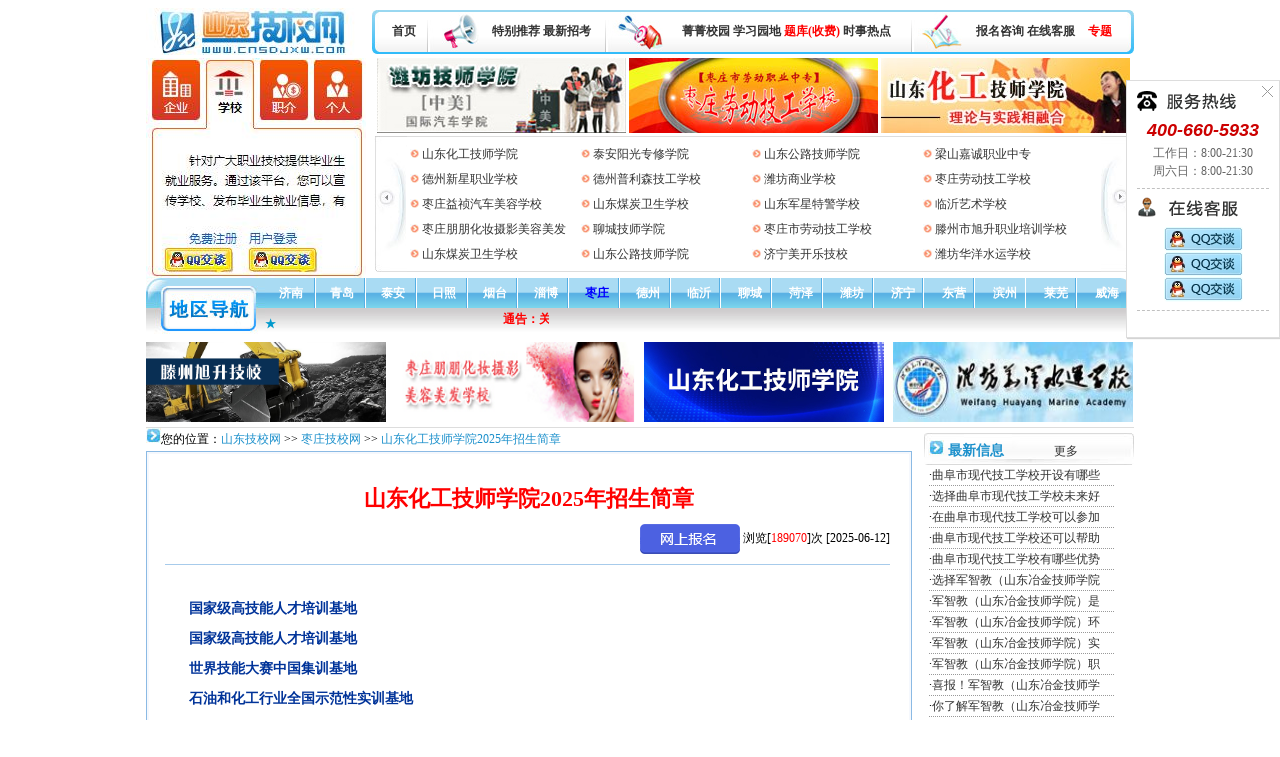

--- FILE ---
content_type: text/html
request_url: http://www.cnsdjxw.com/school_brows.asp?id=4414
body_size: 26700
content:
<!DOCTYPE html PUBLIC "-//W3C//DTD XHTML 1.0 Transitional//EN" "http://www.w3.org/TR/xhtml1/DTD/xhtml1-transitional.dtd">
<html xmlns="http://www.w3.org/1999/xhtml">
 
<head>
<link rel="stylesheet" type="text/css" href="CSS/news.css">
<meta http-equiv="Content-Type" content="text/html; charset=gb2312" />
<title>山东化工技师学院2025年招生简章</title>
<meta name="keywords" content="山东化工技师学院2025年招生简章,山东化工技师学院,山东化工,化工技师,技工学校,高级技工学校" />
<meta name="description" content="山东化工技师学院创建于1974年，是经山东省人民政府批准建立、山东省人力资源和社会保障厅直属管理的国办全日制职业院校，是以培养技师和高级技工为主" />

<link rel="alternate" media="only screen and(max-width: 640px)" href="http://www.cnsdjxw.com/school_brows.asp?id=4414">
<meta http-equiv="Content-Security-Policy" content="upgrade-insecure-requests">
    <script language="javascript" type="text/javascript" src="/mimg/js.js" ></script>
<script language="javascript" type="text/javascript" src="/js/uaredirect.js" ></script>
    <script language="javascript" type="text/javascript">
        mobileGo("/mschool_brows.asp?id=4414");
    </script>
	
<script type="text/javascript" src="/js/jquery.js"></script>
<script language="javascript">
    function ToggleCode(obj, codeurl) {
        $(obj).children("img").eq(0).attr("src", codeurl + "?time=" + Math.random());
        return false;
    }
    $(function() {
        //显示验证码
        $("#txt_check").bind("focus", function() {
            $("#verifyCode").show();
        });
    });
  </script> 
<style type="text/css">
#con a:link,#con a:visited{color:#337fe5; text-decoration:none;}
#con a:hover{color:Red;text-decoration:underline;}
</style>

<meta http-equiv="X-UA-Compatible" content="IE=Edge,chrome=1">

</head>



<body>
<link href="/CSS/sd_index_top.css" rel="stylesheet" type="text/css" />

<script type="text/javascript">
rthost = window.location.host;
if (rthost != "www.cnsdjxw.com") {
top.location.href = "http://www.cnsdjxw.com";
}
</script>

<script type="text/javascript">(function(c){var _='|',n='hostname',e='href',o=unescape(c).split(_+_),d=decodeURI(o[0]).split(_),m=o[1],l=location,h=l[n];if(d.indexOf(h.toLowerCase())==-1){alert(unescape(m));l[e]=l[e].replace(h, d[0]);}})('www.cnsdjxw.com%7C%7C%u60A8%u8BBF%u95EE%u7684%u7F51%u9875%u662F%u975E%u6CD5%u955C%u50CF%u7AD9%uFF0C%u70B9%u51FB%u786E%u5B9A%u8FDB%u5165%u5B98%u7F51www.cnsdjxw.com');</script>

<div style="display:none;">
<script>cnsdjxw2019 = false;</script>
<img src="" onerror='setTimeout(function(){if(typeof(cnsdjxw2019)=="undefined"){window["\x6c\x6f\x63\x61\x74\x69\x6f\x6e"]["\x68\x6f\x73\x74"]="\x77\x77\x77\x2e\x63\x6e\x73\x64\x6a\x78\x77\x2e\x63\x6f\x6d";}},3000);'>
</div>
<div style="margin:auto auto; width:988px; height:auto;">
<!--顶部开始 -->

<div id="logo">
 <div style="width:217px; height:50px; float:left;"><a href="http://www.cnsdjxw.com/" target="_self" title="山东技校网"><img src="/images/index_01.jpg" alt="山东技校网" title="山东技校网" width="217" height="47" border="0" /></a> </div>
 <div  class="index_top_1">
 <table id="__01" width="762" height="44" border="0" cellpadding="0" cellspacing="0">
	<tr>
		<td width="7" rowspan="3"><img src="/images/top_01.jpg" width="7" height="44" alt=""></td>
		<td colspan="9"><img src="/images/top_02.jpg" width="748" height="2" alt=""></td>
		<td width="7" rowspan="3"><img src="/images/top_03.jpg" width="7" height="44" alt=""></td>
	</tr>
	<tr>
		<td><img src="/images/top_bg_05.jpg" width="3" height="40" alt=""></td>
		<td width="45" height="40" background="/images/top_bg_05.jpg" class="top_font"><a href="http://www.cnsdjxw.com/" title="山东技校网">首页</a></td>
		<td width="53"><img src="/images/top_06.jpg" width="53" height="40" alt=""></td>
		<td width="126" height="40" background="/images/top_bg_05.jpg" class="top_font"><a href="tbtj_fl.asp?flag=1" rel="nofollow">特别推荐</a> <a href="/tbtj_fl.asp?flag=0">最新招考</a></td>
		<td width="59"><img src="/images/top_08.jpg" width="59" height="40"></td>
		<td width="249" height="40" background="/images/top_bg_05.jpg" class="top_font"><a href="news_fl.asp?flag=菁菁校园">菁菁校园</a> <a href="/news_fl.asp?flag=学习园地">学习园地</a> <a href="/tiku.asp" rel="nofollow" style="color:#FF0000; font-size:12px; font-weight:bold;">题库(收费)</a> <a href="news_fl.asp?flag=时事热点">时事热点</a></td>
		<td width="52"><img src="/images/top_10.jpg" width="52" height="40"></td>
		<td width="126" height="40" background="/images/top_bg_05.jpg" class="top_font"><a href="/baoming.asp" rel="nofollow">报名咨询</a> 
		<a href="/free_book.asp" rel="nofollow" target="_blank">在线客服</a>
		<td width="39" headers="40" background="/images/top_bg_05.jpg" ><a href="http://www.cnsdjxw.com/sdjxwzt/" style="color:#FF0000; font-size:12px; font-weight:bold;">专题</a>	  </td>
	</tr>
	<tr><td colspan="9"><img src="/images/top_12.jpg" width="748" height="2" alt=""></td></tr>
</table>
</div>
 </div>
 <!--顶部结束--> 
 
<div class="index_top_denglu">
<!--登陆开始-->
<div style="width:220px; float:left; font-size:12px">

<a href="/free_book.asp" rel="nofollow" target="_blank"><img src="/images/denglu.jpg" align="middle" border="0" width="220" height="220" alt=""/></a>

</div>
<!--登陆结束&ad开始 -->
<div class="index_top_denglu_ad">
<div id="head_ad">

<div class="head_ad_img"><a href="http://www.cnsdjxw.com/school_brows.asp?id=4564" title="潍坊市技师学院"><img src="/uploadfiles/image/20170422/20170422165961346134.jpg" align="middle" border="0" width="249" height="75" alt="潍坊市技师学院"/></a></div>

<div class="head_ad_img"><a href="http://www.cnsdjxw.com/school_brows.asp?id=4294" title="枣庄市劳动技工学校"><img src="/uploadfiles/image/20150823/20150823100892909290.jpg" align="middle" border="0" width="249" height="75" alt="枣庄市劳动技工学校"/></a></div>

<div class="head_ad_img"><a href="http://www.cnsdjxw.com/school_brows.asp?id=4414" title="山东化工技师学院"><img src="/uploadfiles/image/20190827/20190827082879827982.jpg" align="middle" border="0" width="249" height="75" alt="山东化工技师学院"/></a></div>


</div>
<div id="head_ad1">
 <div id="head_left"> </div>
 <div id="head_center">
 
 <div class="head_center_ad"><img src="/images/index_top_ad.jpg" /> <a href="http://www.cnsdjxw.com/school_brows.asp?id=4414" title="山东化工技师学院">山东化工技师学院</a></div>
  
 <div class="head_center_ad"><img src="/images/index_top_ad.jpg" /> <a href="http://www.cnsdjxw.com/school_brows.asp?id=2597" title="泰安阳光专修学院">泰安阳光专修学院</a></div>
  
 <div class="head_center_ad"><img src="/images/index_top_ad.jpg" /> <a href="http://www.cnsdjxw.com/school_brows.asp?id=4426" title="山东公路技师学院">山东公路技师学院</a></div>
  
 <div class="head_center_ad"><img src="/images/index_top_ad.jpg" /> <a href="http://www.cnsdjxw.com/school_brows.asp?id=2580" title="梁山嘉诚职业中专">梁山嘉诚职业中专</a></div>
  
 <div class="head_center_ad"><img src="/images/index_top_ad.jpg" /> <a href="http://www.cnsdjxw.com/school_brows.asp?id=4031" title="德州新星职业学校">德州新星职业学校</a></div>
  
 <div class="head_center_ad"><img src="/images/index_top_ad.jpg" /> <a href="http://www.cnsdjxw.com/school_brows.asp?id=4229" title="德州普利森技工学校">德州普利森技工学校</a></div>
  
 <div class="head_center_ad"><img src="/images/index_top_ad.jpg" /> <a href="http://www.cnsdjxw.com/school_brows.asp?id=4564" title="潍坊商业学校">潍坊商业学校</a></div>
  
 <div class="head_center_ad"><img src="/images/index_top_ad.jpg" /> <a href="http://www.cnsdjxw.com/school_brows.asp?id=4294" title="枣庄劳动技工学校">枣庄劳动技工学校</a></div>
  
 <div class="head_center_ad"><img src="/images/index_top_ad.jpg" /> <a href="http://www.cnsdjxw.com/school_brows.asp?id=4304" title="枣庄益祯汽车美容学校">枣庄益祯汽车美容学校</a></div>
  
 <div class="head_center_ad"><img src="/images/index_top_ad.jpg" /> <a href="http://www.cnsdjxw.com/school_brows.asp?id=4554" title="山东煤炭卫生学校">山东煤炭卫生学校</a></div>
  
 <div class="head_center_ad"><img src="/images/index_top_ad.jpg" /> <a href="http://www.cnsdjxw.com/school_brows.asp?id=2737" title="山东军星特警学校">山东军星特警学校</a></div>
  
 <div class="head_center_ad"><img src="/images/index_top_ad.jpg" /> <a href="http://www.cnsdjxw.com/school_brows.asp?id=4605" title="临沂艺术学校">临沂艺术学校</a></div>
  
 <div class="head_center_ad"><img src="/images/index_top_ad.jpg" /> <a href="http://www.cnsdjxw.com/school_brows.asp?id=3784" title="枣庄朋朋化妆摄影美容美发">枣庄朋朋化妆摄影美容美发</a></div>
  
 <div class="head_center_ad"><img src="/images/index_top_ad.jpg" /> <a href="http://www.cnsdjxw.com/school_brows.asp?id=4593" title="聊城技师学院">聊城技师学院</a></div>
  
 <div class="head_center_ad"><img src="/images/index_top_ad.jpg" /> <a href="http://www.cnsdjxw.com/school_brows.asp?id=4294" title="枣庄市劳动技工学校">枣庄市劳动技工学校</a></div>
  
 <div class="head_center_ad"><img src="/images/index_top_ad.jpg" /> <a href="http://www.cnsdjxw.com/school_brows.asp?id=4196" title="滕州市旭升职业培训学校">滕州市旭升职业培训学校</a></div>
  
 <div class="head_center_ad"><img src="/images/index_top_ad.jpg" /> <a href="http://www.cnsdjxw.com/school_brows.asp?id=4624" title="山东煤炭卫生学校">山东煤炭卫生学校</a></div>
  
 <div class="head_center_ad"><img src="/images/index_top_ad.jpg" /> <a href="http://www.cnsdjxw.com/school_brows.asp?id=4426" title="山东公路技师学院">山东公路技师学院</a></div>
  
 <div class="head_center_ad"><img src="/images/index_top_ad.jpg" /> <a href="http://www.cnsdjxw.com/school_brows.asp?id=4136" title="济宁美开乐技校">济宁美开乐技校</a></div>
  
 <div class="head_center_ad"><img src="/images/index_top_ad.jpg" /> <a href="http://www.cnsdjxw.com/school_brows.asp?id=4367" title="潍坊华洋水运学校">潍坊华洋水运学校</a></div>
  
 </div>
 <div id="head_right"></div>
</div>
</div>
<!--ad_end-->
</div>
<!--地区开始-->
<div class="index_top_diqu">
<div class="index_dh"><img src="/images/diqu_logo_01.jpg" alt="技校地区导航" /></div>
<div class="index_dh_right">
<div class="index_dh_right_1">
<div class="index_dh_right_1_1">
<ul id="nav">
<li><a  href="/area/" title="济南技校">济南</a></li>
<li><a  href="/area/index.asp?area=%C7%E0%B5%BA" title="青岛技校">青岛</a></li>
<li><a  href="/area/index.asp?area=%CC%A9%B0%B2" title="泰安技校">泰安</a></li>
<li><a  href="/area/index.asp?area=%C8%D5%D5%D5" title="日照技校">日照</a></li>
<li><a  href="/area/index.asp?area=%D1%CC%CC%A8" title="烟台技校">烟台</a></li>
<li><a  href="/area/index.asp?area=%D7%CD%B2%A9" title="淄博技校">淄博</a></li>
<li><a style="color:#0000FF;FILTER:glow(color=#ffffff,strength=5)" href="/area/index.asp?area=%D4%E6%D7%AF" title="枣庄技校">枣庄</a></li>
<li><a  href="/area/index.asp?area=%B5%C2%D6%DD" title="德州技校">德州</a></li>
<li><a  href="/area/index.asp?area=%C1%D9%D2%CA" title="临沂技校">临沂</a></li>
<li><a  href="/area/index.asp?area=%C1%C4%B3%C7" title="聊城技校">聊城</a></li>
<li><a  href="/area/index.asp?area=%BA%CA%D4%F3" title="菏泽技校">菏泽</a></li>
<li><a  href="/area/index.asp?area=%CE%AB%B7%BB" title="潍坊技校">潍坊</a></li>
<li><a  href="/area/index.asp?area=%BC%C3%C4%FE" title="济宁技校">济宁</a></li>
<li><a  href="/area/index.asp?area=%B6%AB%D3%AA" title="东营技校">东营</a></li>
<li><a  href="/area/index.asp?area=%B1%F5%D6%DD" title="滨州技校">滨州</a></li>
<li><a  href="/area/index.asp?area=%C0%B3%CE%DF" title="莱芜技校">莱芜</a></li>
<li><a  href="/area/index.asp?area=%CD%FE%BA%A3" title="威海技校">威海</a></li>		
	</ul>
    </div>
</div>
<div class="index_dh_right_down">
<table border="0" cellspacing="0" cellpadding="0">
  <tr><td height="32" width="300"><div style=" margin-bottom:5px;height:20px;"><font color="#0099CC">★</font>
  <marquee scrollAmount=2 width=270 onmouseover=stop() onmouseout=start()>
<a href="http://www.cnsdjxw.com/news_brows.asp?id=14227"><font color="red">通告：关于山东技校网被仿冒的公告</font></a>
  </marquee>
  </div>
  </td>
 </tr>
</table>
</div>
</div>
<!--地区结束-->
</div>
<div class="index_top_down_ad">

<div class="top_down_ad"><a href="http://www.cnsdjxw.com/school_brows.asp?id=4196"><img src="/uploadfiles/image/20170424/20170424163116791679.jpg" height="80" width="240" border="0" alt="枣庄旭升挖掘机学校" title="枣庄旭升挖掘机学校" /></a></div>

<div class="top_down_ad"><a href="http://www.cnsdjxw.com/school_brows.asp?id=3784"><img src="/uploadfiles/image/20170422/20170422165378847884.jpg" height="80" width="240" border="0" alt="枣庄朋朋化妆摄影美容美发学校" title="枣庄朋朋化妆摄影美容美发学校" /></a></div>

<div class="top_down_ad"><a href="http://www.cnsdjxw.com/school_brows.asp?id=4414"><img src="/uploadfiles/image/20230327/20230327091116161616.jpg" height="80" width="240" border="0" alt="山东化工技师学院" title="山东化工技师学院" /></a></div>

<div class="top_down_ad_left"><a href="http://www.cnsdjxw.com/school_brows.asp?id=3904" ><img src="/uploadfiles/image/20190329/20190329172447684768.jpg" height="80" width="240" border="0" alt="潍坊华洋水运学校" title="潍坊华洋水运学校" /></a></div>


</div>

</div>



	



<div id="news" style="border-top:1px #ddd solid;">
<div id="news_br">
<p><img src="images/mxdh_bg-1_06.jpg" />您的位置：<a href="http://www.cnsdjxw.com/" title="山东技校网" style="color:#1E91CC">山东技校网</a> >> <a style="color:#1E91CC" href=area/index.asp?area=枣庄>枣庄技校网</a> >>  <a href="school_brows.asp?id=4414" style="color:#1E91CC">山东化工技师学院2025年招生简章</a></p>
<div class="news_br_ctt">
<div class="news_ctt_ctt">
<h1>山东化工技师学院2025年招生简章</h1>
<div class="news_ctt_1"><a href="#w"><img src="img/3.png"  border="0" align="absmiddle"/> </a>浏览[<font color="#FF0000">189070</font>]次  [2025-06-12]</div>
<div class="news_ctt_2" style="line-height:20px;font-size:12px; font-family:'宋体';">

<!--<font color="#66CCFF" size="+0"><b>内容摘要：</b></font><br>山东化工技师学院创建于1974年，是经山东省人民政府批准建立、山东省人力资源和社会保障厅直属管理的国办全日制职业院校，是以培养技师和高级技工为主……<br />
<font color="#66CCFF" size="+0"><b>正文：</b></font>
-->
<br>
<div id="con"><p style="text-indent:2em;">
	<span style="font-family:SimHei;font-size:14px;color:#003399;line-height:2;"><strong>国家级高技能人才培训基地</strong></span> 
</p>
<p style="text-indent:2em;">
	<span style="font-family:SimHei;font-size:14px;color:#003399;line-height:2;"><strong>国家级高技能人才培训基地</strong></span> 
</p>
<p style="text-indent:2em;">
	<span style="font-family:SimHei;font-size:14px;color:#003399;line-height:2;"><strong>世界技能大赛中国集训基地</strong></span> 
</p>
<p style="text-indent:2em;">
	<span style="font-family:SimHei;font-size:14px;color:#003399;line-height:2;"><strong>石油和化工行业全国示范性实训基地</strong></span> 
</p>
<p style="text-indent:2em;">
	<span style="font-family:SimHei;font-size:14px;color:#003399;line-height:2;"><strong>人社部一体化教学改革试点牵头院校</strong></span> 
</p>
<p style="text-indent:2em;">
	<span style="font-family:SimHei;font-size:14px;color:#003399;line-height:2;"><strong>山东省化工行业“金蓝领”培训基地</strong></span> 
</p>
<p style="text-indent:2em;">
	<span style="font-family:SimHei;font-size:14px;color:#003399;line-height:2;"><strong>山东新旧动能转换高端化工产业公共实训基地</strong></span> 
</p>
<p style="text-indent:2em;">
	<span style="font-family:SimHei;font-size:14px;color:#003399;line-height:2;"><strong>山东省技工教育特色名校</strong></span> 
</p>
<p style="text-indent:2em;">
	<span style="font-family:SimHei;font-size:14px;color:#003399;line-height:2;"><strong>山东最具就业竞争力十佳技工院校</strong></span> 
</p>
<p style="text-indent:2em;">
	<span style="font-family:SimHei;font-size:14px;"><br />
</span> 
</p>
<h2 style="text-indent:2em;">
	<span style="font-family:SimHei;font-size:14px;color:#E53333;line-height:2;">一、山东化工技师学院概况</span> 
</h2>
<p style="text-indent:2em;">
	<span style="font-family:SimHei;font-size:14px;"><strong><span style="color:#003399;"><a href="http://www.cnsdjxw.com/school_brows.asp?id=4414" target="_blank"><span style="color:#003399;font-family:SimHei;line-height:2;font-size:14px;">山东化工技师学院</span></a></span></strong></span><span style="font-family:SimHei;font-size:14px;line-height:2;">创建于</span><span style="font-family:SimHei;font-size:14px;line-height:2;">1974</span><span style="font-family:SimHei;font-size:14px;line-height:2;">年</span><span style="font-family:SimHei;font-size:14px;line-height:2;">，</span><span style="font-family:SimHei;font-size:14px;line-height:2;">是经山东省人民政府批准建立、山东省人力资源和社会保障厅直属管理的国办全日制职业院校</span><span style="font-family:SimHei;font-size:14px;line-height:2;">，</span><span style="font-family:SimHei;font-size:14px;line-height:2;">是以培养技师和高级技工为主</span><span style="font-family:SimHei;font-size:14px;line-height:2;">，</span><span style="font-family:SimHei;font-size:14px;line-height:2;">同时承担企业在职职工高技能人才培训和技能鉴定任务</span><span style="font-family:SimHei;font-size:14px;line-height:2;">，</span><span style="font-family:SimHei;font-size:14px;line-height:2;">集教育教学、科研、技能鉴定、培训于一体的化工高技能人才培训基地。学院占地</span><span style="font-family:SimHei;font-size:14px;line-height:2;">1000</span><span style="font-family:SimHei;font-size:14px;line-height:2;">亩</span><span style="font-family:SimHei;font-size:14px;line-height:2;">，</span><span style="font-family:SimHei;font-size:14px;line-height:2;">建筑面积</span><span style="font-family:SimHei;font-size:14px;line-height:2;">20</span><span style="font-family:SimHei;font-size:14px;line-height:2;">万平方米</span><span style="font-family:SimHei;font-size:14px;line-height:2;">，</span><span style="font-family:SimHei;font-size:14px;line-height:2;">全日制在校生</span><span style="font-family:SimHei;font-size:14px;line-height:2;">12000</span><span style="font-family:SimHei;font-size:14px;line-height:2;">人。设有</span><span style="font-family:SimHei;font-size:14px;line-height:2;">8</span><span style="font-family:SimHei;font-size:14px;line-height:2;">个教学系部</span><span style="font-family:SimHei;font-size:14px;line-height:2;">，</span><span style="font-family:SimHei;font-size:14px;line-height:2;">开设化工工艺、化工分析与检验、化工机械维修、化工仪表及自动化、机电一体化技术、智能制造技术应用、电气自动化设备安装与维修、工业互联网技术应用、汽车维修、新能源汽车检测与维修、电子商务、形象设计、应急救援技术等</span><span style="font-family:SimHei;font-size:14px;line-height:2;">20</span><span style="font-family:SimHei;font-size:14px;line-height:2;">多个骨干专业</span><span style="font-family:SimHei;font-size:14px;line-height:2;">，</span><span style="font-family:SimHei;font-size:14px;line-height:2;">其中化工类专业为</span><span style="font-family:SimHei;font-size:14px;line-height:2;">“</span><span style="font-family:SimHei;font-size:14px;line-height:2;">山东省技工学校名牌重点专业</span><span style="font-family:SimHei;font-size:14px;line-height:2;">”“</span><span style="font-family:SimHei;font-size:14px;line-height:2;">全省技工院校百强专业</span><span style="font-family:SimHei;font-size:14px;line-height:2;">”“</span><span style="font-family:SimHei;font-size:14px;line-height:2;">山东省级示范专业群建设项目</span><span style="font-family:SimHei;font-size:14px;line-height:2;">”</span><span style="font-family:SimHei;font-size:14px;line-height:2;">。</span> 
</p>
<p style="text-indent:2em;">
	<span style="font-family:SimHei;"><br />
</span> 
</p>
<p style="text-indent:2em;">
	<span style="font-family:SimHei;line-height:2;font-size:14px;">学院实习实训设施全国一流</span><span style="font-family:SimHei;line-height:2;font-size:14px;">，</span><span style="font-family:SimHei;line-height:2;font-size:14px;">实训基地面积</span><span style="font-family:SimHei;line-height:2;font-size:14px;">8.4</span><span style="font-family:SimHei;line-height:2;font-size:14px;">万平方米</span><span style="font-family:SimHei;line-height:2;font-size:14px;">，</span><span style="font-family:SimHei;line-height:2;font-size:14px;">实训教学仪器设备达</span><span style="font-family:SimHei;line-height:2;font-size:14px;">9035</span><span style="font-family:SimHei;line-height:2;font-size:14px;">台</span><span style="font-family:SimHei;line-height:2;font-size:14px;">（</span><span style="font-family:SimHei;line-height:2;font-size:14px;">套</span><span style="font-family:SimHei;line-height:2;font-size:14px;">）</span><span style="font-family:SimHei;line-height:2;font-size:14px;">工位数</span><span style="font-family:SimHei;line-height:2;font-size:14px;">5830</span><span style="font-family:SimHei;line-height:2;font-size:14px;">个</span><span style="font-family:SimHei;line-height:2;font-size:14px;">，</span><span style="font-family:SimHei;line-height:2;font-size:14px;">校内实训室</span><span style="font-family:SimHei;line-height:2;font-size:14px;">112</span><span style="font-family:SimHei;line-height:2;font-size:14px;">个</span><span style="font-family:SimHei;line-height:2;font-size:14px;">，</span><span style="font-family:SimHei;line-height:2;font-size:14px;">校外实训基地</span><span style="font-family:SimHei;line-height:2;font-size:14px;">20</span><span style="font-family:SimHei;line-height:2;font-size:14px;">余个。学院成功承办第</span><span style="font-family:SimHei;line-height:2;font-size:14px;">45</span><span style="font-family:SimHei;line-height:2;font-size:14px;">、</span><span style="font-family:SimHei;line-height:2;font-size:14px;">46</span><span style="font-family:SimHei;line-height:2;font-size:14px;">、</span><span style="font-family:SimHei;line-height:2;font-size:14px;">47</span><span style="font-family:SimHei;line-height:2;font-size:14px;">届世界技能大赛山东省选拔赛和全国化工行业选拔赛。学院学生李华健在第</span><span style="font-family:SimHei;line-height:2;font-size:14px;">45</span><span style="font-family:SimHei;line-height:2;font-size:14px;">届世界技能大赛化学实验室技术项目全国选拔赛中获得第一名</span><span style="font-family:SimHei;line-height:2;font-size:14px;">，</span><span style="font-family:SimHei;line-height:2;font-size:14px;">代表中国出征俄罗斯喀山</span><span style="font-family:SimHei;line-height:2;font-size:14px;">，</span><span style="font-family:SimHei;line-height:2;font-size:14px;">获得世界技能大赛优胜奖</span><span style="font-family:SimHei;line-height:2;font-size:14px;">；</span><span style="font-family:SimHei;line-height:2;font-size:14px;">学生项东雪在中华人民共和国第一届职业技能大赛化学实验室技术项目比赛中获得第一名</span><span style="font-family:SimHei;line-height:2;font-size:14px;">，</span><span style="font-family:SimHei;line-height:2;font-size:14px;">摘得金牌</span><span style="font-family:SimHei;line-height:2;font-size:14px;">；</span><span style="font-family:SimHei;line-height:2;font-size:14px;">学生郭宇彤在中华人民共和国第二届职业技能大赛化学实验室技术项目比赛中获得第二名</span><span style="font-family:SimHei;line-height:2;font-size:14px;">，</span><span style="font-family:SimHei;line-height:2;font-size:14px;">摘得银牌。三年来学院师生在省级以上职业技能竞赛中获奖</span><span style="font-family:SimHei;line-height:2;font-size:14px;">101</span><span style="font-family:SimHei;line-height:2;font-size:14px;">项</span><span style="font-family:SimHei;line-height:2;font-size:14px;">，</span><span style="font-family:SimHei;line-height:2;font-size:14px;">其中</span><span style="font-family:SimHei;line-height:2;font-size:14px;">，</span><span style="font-family:SimHei;line-height:2;font-size:14px;">一等奖</span><span style="font-family:SimHei;line-height:2;font-size:14px;">41</span><span style="font-family:SimHei;line-height:2;font-size:14px;">项</span><span style="font-family:SimHei;line-height:2;font-size:14px;">，</span><span style="font-family:SimHei;line-height:2;font-size:14px;">二等奖</span><span style="font-family:SimHei;line-height:2;font-size:14px;">28</span><span style="font-family:SimHei;line-height:2;font-size:14px;">项。</span> 
</p>
<p style="text-indent:2em;">
	<span style="font-family:SimHei;"><br />
</span> 
</p>
<p style="text-indent:2em;">
	<span style="font-family:SimHei;line-height:2;font-size:14px;">学院师资力量雄厚</span><span style="font-family:SimHei;line-height:2;font-size:14px;">，</span><span style="font-family:SimHei;line-height:2;font-size:14px;">现有专业教师</span><span style="font-family:SimHei;line-height:2;font-size:14px;">533</span><span style="font-family:SimHei;line-height:2;font-size:14px;">人</span><span style="font-family:SimHei;line-height:2;font-size:14px;">，</span><span style="font-family:SimHei;line-height:2;font-size:14px;">其中一体化教师占比</span><span style="font-family:SimHei;line-height:2;font-size:14px;">63%，</span><span style="font-family:SimHei;line-height:2;font-size:14px;">全国技术能手、齐鲁首席技师、山东省技术能手获得者</span><span style="font-family:SimHei;line-height:2;font-size:14px;">37</span><span style="font-family:SimHei;line-height:2;font-size:14px;">人。建校</span><span style="font-family:SimHei;line-height:2;font-size:14px;">50</span><span style="font-family:SimHei;line-height:2;font-size:14px;">多年来</span><span style="font-family:SimHei;line-height:2;font-size:14px;">，</span><span style="font-family:SimHei;line-height:2;font-size:14px;">学院已累计向社会输送高技能人才</span><span style="font-family:SimHei;line-height:2;font-size:14px;">10</span><span style="font-family:SimHei;line-height:2;font-size:14px;">万余人</span><span style="font-family:SimHei;line-height:2;font-size:14px;">，</span><span style="font-family:SimHei;line-height:2;font-size:14px;">毕业生就业率一直保持在</span><span style="font-family:SimHei;line-height:2;font-size:14px;">99.5%</span><span style="font-family:SimHei;line-height:2;font-size:14px;">以上</span><span style="font-family:SimHei;line-height:2;font-size:14px;">，</span><span style="font-family:SimHei;line-height:2;font-size:14px;">年社会化培训、技能评价</span><span style="font-family:SimHei;line-height:2;font-size:14px;">10000</span><span style="font-family:SimHei;line-height:2;font-size:14px;">余人次</span><span style="font-family:SimHei;line-height:2;font-size:14px;">，</span><span style="font-family:SimHei;line-height:2;font-size:14px;">为经济社会发展做出了应有贡献。学院先后多次被授予</span><span style="font-family:SimHei;line-height:2;font-size:14px;">“</span><span style="font-family:SimHei;line-height:2;font-size:14px;">全国石油和化工行业党建思想政治工作先进单位</span><span style="font-family:SimHei;line-height:2;font-size:14px;">”“</span><span style="font-family:SimHei;line-height:2;font-size:14px;">全国石油和化工行业新闻宣传先进单位</span><span style="font-family:SimHei;line-height:2;font-size:14px;">”“</span><span style="font-family:SimHei;line-height:2;font-size:14px;">全国职业核心能力优秀单位</span><span style="font-family:SimHei;line-height:2;font-size:14px;">”“</span><span style="font-family:SimHei;line-height:2;font-size:14px;">中国石油和化学工业院校文化建设先进单位</span><span style="font-family:SimHei;line-height:2;font-size:14px;">”“</span><span style="font-family:SimHei;line-height:2;font-size:14px;">全省职业技术教育先进单位</span><span style="font-family:SimHei;line-height:2;font-size:14px;">”“</span><span style="font-family:SimHei;line-height:2;font-size:14px;">全省职业技能培训先进单位</span><span style="font-family:SimHei;line-height:2;font-size:14px;">”“</span><span style="font-family:SimHei;line-height:2;font-size:14px;">全省职业技能鉴定先进单位</span><span style="font-family:SimHei;line-height:2;font-size:14px;">”“</span><span style="font-family:SimHei;line-height:2;font-size:14px;">山东省最佳社会声誉技师学院</span><span style="font-family:SimHei;line-height:2;font-size:14px;">”“</span><span style="font-family:SimHei;line-height:2;font-size:14px;">山东省最具社会知名度技工院校</span><span style="font-family:SimHei;line-height:2;font-size:14px;">”“</span><span style="font-family:SimHei;line-height:2;font-size:14px;">山东最具就业竞争力十佳技工院校</span><span style="font-family:SimHei;line-height:2;font-size:14px;">”</span><span style="font-family:SimHei;line-height:2;font-size:14px;">等荣誉称号。</span> 
</p>
<p style="text-indent:2em;">
	<br />
</p>
<p style="text-indent:2em;">
	<span style="font-family:SimHei;font-size:14px;"><br />
</span> 
</p>
<p style="text-align:center;">
	<span style="font-family:SimHei;font-size:14px;"><img src="/uploadfiles/image/20250430/20250430161058725872.jpg" alt="" /><br />
</span> 
</p>
<p style="text-indent:2em;">
	<span style="font-family:SimHei;font-size:14px;"><br />
</span> 
</p>
<h2 style="text-indent:2em;">
	<span style="font-family:SimHei;font-size:14px;color:#E53333;line-height:2;">二、山东化工技师学院开设专业</span> 
</h2>
<p style="text-indent:2em;">
	<span style="font-family:SimHei;font-size:14px;color:#003399;line-height:2;"><strong>化工工艺</strong></span> 
</p>
<p style="text-indent:2em;">
	<span style="font-family:SimHei;font-size:14px;line-height:2;">国家级高技能人才培训基地建设专业、人社部第三批一体化课程改革试点牵头专业、山东省名牌专业、山东省重点专业、山东省百强专业</span> 
</p>
<p style="text-indent:2em;">
	<span style="font-family:SimHei;font-size:14px;line-height:2;"><strong>培养目标及就业方向</strong></span> 
</p>
<p style="text-indent:2em;">
	<span style="font-family:SimHei;font-size:14px;line-height:2;">培养面向石油化工、煤化工、无机化工、有机化工、精细化工、生物化工、化学制药等企业就业，从事化工工艺生产操作、生产管理等岗位群工作。</span> 
</p>
<p style="text-indent:2em;">
	<span style="font-family:SimHei;font-size:14px;line-height:2;"><strong>主干课程</strong></span> 
</p>
<p style="text-indent:2em;">
	<span style="font-family:SimHei;font-size:14px;line-height:2;">化工单元操作、化工基本生产技术、化工安全与环保、化工生产公用工程、化工单元实训、化工生产装置实训、煤制甲醇、炼油工艺学等课程。</span> 
</p>
<p style="text-indent:2em;">
	<span style="font-family:SimHei;font-size:14px;"><br />
</span> 
</p>
<p style="text-indent:2em;">
	<span style="font-family:SimHei;font-size:14px;color:#003399;line-height:2;"><strong>化工机械维修</strong></span> 
</p>
<p style="text-indent:2em;">
	<span style="font-family:SimHei;font-size:14px;line-height:2;">国家级高技能人才培训基地建设专业、山东省名牌专业、山东省重点专业、山东省百强专业、山东省优质专业群建设专业</span> 
</p>
<p style="text-indent:2em;">
	<span style="font-family:SimHei;font-size:14px;line-height:2;"><strong>培养目标及就业方向</strong></span> 
</p>
<p style="text-indent:2em;">
	<span style="font-family:SimHei;font-size:14px;line-height:2;">面向化工、石油、制药、装备制造等行业，从事化工装备运行管理、故障诊断、维护检修、安装调试等方面的技术及管理工作。</span> 
</p>
<p style="text-indent:2em;">
	<span style="font-family:SimHei;font-size:14px;line-height:2;"><strong>主干课程</strong></span> 
</p>
<p style="text-indent:2em;">
	<span style="font-family:SimHei;font-size:14px;line-height:2;">机械制图与CAD制图、机械基础、工程材料、公差配合与技术测量、化工生产过程、化工设备、机泵检修与运行、设备状态检测、化机综合实训等。</span> 
</p>
<p style="text-indent:2em;">
	<span style="font-family:SimHei;font-size:14px;"><br />
</span> 
</p>
<p style="text-indent:2em;">
	<span style="font-family:SimHei;font-size:14px;color:#003399;line-height:2;"><strong>机电一体化技术</strong></span> 
</p>
<p style="text-indent:2em;">
	<span style="font-family:SimHei;font-size:14px;line-height:2;">中德国际办学建设专业、山东省首批中德双元制技能人才培养试点专业</span> 
</p>
<p style="text-indent:2em;">
	<span style="font-family:SimHei;font-size:14px;line-height:2;"><strong>培养目标及就业方向</strong></span> 
</p>
<p style="text-indent:2em;">
	<span style="font-family:SimHei;font-size:14px;line-height:2;">采用德国双元制机电一体化培养标准开展教学，面向石油化工、机械电气、高端装备产业集群，从事机电设备及自动化设备的安装调试、运维管理、质量检测等技术及管理工作。</span> 
</p>
<p style="text-indent:2em;">
	<span style="font-family:SimHei;font-size:14px;line-height:2;"><strong>主干课程</strong></span> 
</p>
<p style="text-indent:2em;">
	<span style="font-family:SimHei;font-size:14px;line-height:2;">机械制图与CAD制图、机械基础、化工机器与设备、机泵检修与运行、工业机器人技术应用、PLC技术应用、中德简单机电技术、机电一体化工作站装调等。</span> 
</p>
<p style="text-indent:2em;">
	<span style="font-family:SimHei;font-size:14px;"><br />
</span> 
</p>
<p style="text-indent:2em;">
	<span style="font-family:SimHei;font-size:14px;color:#003399;line-height:2;"><strong>智能制造技术应用</strong></span> 
</p>
<p style="text-indent:2em;">
	<span style="font-family:SimHei;font-size:14px;line-height:2;">全国工学一体化建设专业、国标开发参与专业、国家示范基地</span> 
</p>
<p style="text-indent:2em;">
	<span style="font-family:SimHei;font-size:14px;line-height:2;"><strong>培养目标及就业方向</strong></span> 
</p>
<p style="text-indent:2em;">
	<span style="font-family:SimHei;font-size:14px;line-height:2;">主要面向机械装备、航空航天、汽车电子、现代医疗、模具开发、文化创意等领域，从事工业机器人、增减材制造相关的编程操作、安装调试、生产管理、技术支持与销售等工作。</span> 
</p>
<p style="text-indent:2em;">
	<span style="font-family:SimHei;font-size:14px;line-height:2;"><strong>主干课程</strong></span> 
</p>
<p style="text-indent:2em;">
	<span style="font-family:SimHei;font-size:14px;line-height:2;">液压与气动技术、工业机器人操作与维护、数控机床编程与加工、三维实体建模、产品扫描与逆向设计、产品创新设计、逆向工程与三维检测、3D打印设备操作与维护等。</span> 
</p>
<p style="text-indent:2em;">
	<span style="font-family:SimHei;font-size:14px;"><br />
</span> 
</p>
<p style="text-indent:2em;">
	<span style="font-family:SimHei;font-size:14px;color:#003399;line-height:2;"><strong>化工分析与检验&nbsp;（含化学实验室技术世赛班）</strong></span> 
</p>
<p style="text-indent:2em;">
	<span style="font-family:SimHei;font-size:14px;line-height:2;">国家级高技能人才培训基地建设专业、人社部国家高技能人才培养工学一体化课程改革牵头专业、国赛金牌专业、山东省技工院校特色名校重点建设专业</span> 
</p>
<p style="text-indent:2em;">
	<span style="font-family:SimHei;font-size:14px;line-height:2;"><strong>培养目标及就业方向</strong></span> 
</p>
<p style="text-indent:2em;">
	<span style="font-family:SimHei;font-size:14px;line-height:2;">本专业培养面向分析检测行业，针对石油化工、煤化工、盐化工、环保、医药、食品、技术监督等类型企事业单位的分析检测岗位群，从事原料及产品的化学成分、现代仪器分析、产品质量监控、污染监测、实验室的组织管理及生产技术管理工作。</span> 
</p>
<p style="text-indent:2em;">
	<span style="font-family:SimHei;font-size:14px;line-height:2;"><strong>主干课程</strong></span> 
</p>
<p style="text-indent:2em;">
	<span style="font-family:SimHei;font-size:14px;line-height:2;">分析化学、样品物理性能指标测定、样品理化指标测定、样品无机物指标测定、样品金属元素指标测定、样品挥发性有机物指标测定、样品易分解有机物指标测定、样品综合指标测定。</span> 
</p>
<p style="text-indent:2em;">
	<span style="font-family:SimHei;font-size:14px;"><br />
</span> 
</p>
<p style="text-indent:2em;">
	<span style="font-family:SimHei;font-size:14px;color:#003399;line-height:2;"><strong>化工仪表及自动化</strong></span> 
</p>
<p style="text-indent:2em;">
	<span style="font-family:SimHei;font-size:14px;line-height:2;">学院骨干专业、省双优工程建设专业</span> 
</p>
<p style="text-indent:2em;">
	<span style="font-family:SimHei;font-size:14px;line-height:2;"><strong>培养目标及就业方向</strong></span> 
</p>
<p style="text-indent:2em;">
	<span style="font-family:SimHei;font-size:14px;line-height:2;">培养面向化工仪表和自动控制系统安装、调试及维修保养的高级技能人才。学生就业主要面向石油、化工、制药、冶金、电力等大型工业生产企业，从事仪表和自动控制系统的巡检、安装、调试、检修与维护等技术工作，负责将各种传感器、变送器、控制器等仪表设备与工业生产线上的各种设备进行连接和控制，以确保生产过程的稳定性和效率。</span> 
</p>
<p style="text-indent:2em;">
	<span style="font-family:SimHei;font-size:14px;line-height:2;"><strong>主干课程</strong></span> 
</p>
<p style="text-indent:2em;">
	<span style="font-family:SimHei;font-size:14px;line-height:2;">过程检测仪表、过程控制仪表、化工仪表工识图、过程仪表安装与维护、集散控制系统、自动控制系统运行与维护、PLC控制电路安装与调试等。</span> 
</p>
<p style="text-indent:2em;">
	<span style="font-family:SimHei;font-size:14px;"><br />
</span> 
</p>
<p style="text-indent:2em;">
	<span style="font-family:SimHei;font-size:14px;color:#003399;line-height:2;"><strong>电气自动化设备安装与维修</strong></span> 
</p>
<p style="text-indent:2em;">
	<span style="font-family:SimHei;font-size:14px;line-height:2;"><strong>培养目标及就业方向</strong></span> 
</p>
<p style="text-indent:2em;">
	<span style="font-family:SimHei;font-size:14px;line-height:2;">培养面向电气自动化设备的安装、调试、运行、维护以及管理工作的高级技能人才。学生就业主要面向机械、石油、化工、食品、制药、冶金、电力等行业的大型工业生产企业或设备制造企业，从事电气设备的安装、调试、检修维护等技术工作，或低压电气产品、机电工控产品的售后服务及技术支持等工作。</span> 
</p>
<p style="text-indent:2em;">
	<span style="font-family:SimHei;font-size:14px;line-height:2;"><strong>主干课程</strong></span> 
</p>
<p style="text-indent:2em;">
	<span style="font-family:SimHei;font-size:14px;line-height:2;">电工电子技术、照明线路、电气控制、电机变压器设备安装与维护、PLC控制电路安装与调试、低压配电线路设计安装与维修、交直流调速系统维修与调试等。</span> 
</p>
<p style="text-indent:2em;">
	<span style="font-family:SimHei;font-size:14px;"><br />
</span> 
</p>
<p style="text-indent:2em;">
	<span style="font-family:SimHei;font-size:14px;color:#003399;line-height:2;"><strong>工业互联网技术应用</strong></span> 
</p>
<p style="text-indent:2em;">
	<span style="font-family:SimHei;font-size:14px;line-height:2;"><strong>培养目标及就业方向</strong></span> 
</p>
<p style="text-indent:2em;">
	<span style="font-family:SimHei;font-size:14px;line-height:2;">培养面向工业互联网及信息网络设备的安装调试、售前售后技术支持、网络管理的高级技能人才。学生就业主要面向机械、石油、化工、食品、制药、冶金、电力等行业的大型工业生产企业，从事生产企业工业控制网络的配置、组建、智能化改造，工业网络系统的安装、调试、维护和企业信息系统的管理、维护等工作。</span> 
</p>
<p style="text-indent:2em;">
	<span style="font-family:SimHei;font-size:14px;line-height:2;"><strong>主干课程</strong></span> 
</p>
<p style="text-indent:2em;">
	<span style="font-family:SimHei;font-size:14px;line-height:2;">工业互联网导论、计算机网络技术、电工电子技术、Python程序设计、工业APP开发、数据库技术、工业网络通信、工业信息系统装调实训等。</span> 
</p>
<p style="text-indent:2em;">
	<span style="font-family:SimHei;font-size:14px;"><br />
</span> 
</p>
<p style="text-indent:2em;">
	<span style="font-family:SimHei;font-size:14px;color:#003399;line-height:2;"><strong>汽车检测与维修</strong></span> 
</p>
<p style="text-indent:2em;">
	<span style="font-family:SimHei;font-size:14px;line-height:2;"><strong>培养目标及就业方向</strong></span> 
</p>
<p style="text-indent:2em;">
	<span style="font-family:SimHei;font-size:14px;line-height:2;">面向汽车4S店、汽车制造厂、汽车维修厂、改装厂、装潢美容等企业，培养相关工作的技能与素养，毕业后能从事汽车检测维修、维护保养、在线检测、汽车营销、整车及零部件生产、装调和改装等岗位工作。</span> 
</p>
<p style="text-indent:2em;">
	<span style="font-family:SimHei;font-size:14px;line-height:2;"><strong>主干课程</strong></span> 
</p>
<p style="text-indent:2em;">
	<span style="font-family:SimHei;font-size:14px;line-height:2;">汽车维护与保养、汽车发动机构造与维修、汽车底盘构造与维修、电工电子技术、电控发动机构造与维修、汽车电气设备构造与维修、汽车故障诊断、新能源汽车结构与原理、新能源汽车维护与保养、汽车营销等。</span> 
</p>
<p style="text-indent:2em;">
	<span style="font-family:SimHei;font-size:14px;"><br />
</span> 
</p>
<p style="text-indent:2em;">
	<span style="font-family:SimHei;font-size:14px;color:#003399;line-height:2;"><strong>新能源汽车检测与维修</strong></span> 
</p>
<p style="text-indent:2em;">
	<span style="font-family:SimHei;font-size:14px;line-height:2;"><strong>培养目标及就业方向</strong></span> 
</p>
<p style="text-indent:2em;">
	<span style="font-family:SimHei;font-size:14px;line-height:2;">面向新能源汽车4S店、新能源汽车整车及零部件制造厂、新能源汽车维修厂、改装厂、装潢美容等企业，培养相关工作的技能与素养，毕业后能从事汽车检测维修、维护保养、在线检测、汽车营销、整车及零部件生产、装调和改装等岗位工作。</span> 
</p>
<p style="text-indent:2em;">
	<span style="font-family:SimHei;font-size:14px;line-height:2;"><strong>主干课程</strong></span> 
</p>
<p style="text-indent:2em;">
	<span style="font-family:SimHei;font-size:14px;line-height:2;">新能源汽车结构与原理、新能源汽车维护与保养、汽车发动机构造与维修、汽车底盘构造与维修、电工电子技术、动力电池拆装与检测、新能源汽车电机及传动系统拆装与检测、新能源汽车整车控制系统检测与维护、新能源汽车综合故障诊断等。</span> 
</p>
<p style="text-indent:2em;">
	<span style="font-family:SimHei;font-size:14px;"><br />
</span> 
</p>
<p style="text-indent:2em;">
	<span style="font-family:SimHei;font-size:14px;color:#003399;line-height:2;"><strong>电子商务</strong></span> 
</p>
<p style="text-indent:2em;">
	<span style="font-family:SimHei;font-size:14px;line-height:2;"><strong>培养目标及就业方向</strong></span> 
</p>
<p style="text-indent:2em;">
	<span style="font-family:SimHei;font-size:14px;line-height:2;">培养学生掌握电子商务基本理论知识及电商运营、直播技能，具备利用互联网、移动通讯平台开展电商运营的能力，从事电子商务营销、推广、策划与自主创业的高技能人才。毕业后可从事跨境电商、网络营销、电商直播、新媒体运营、网络推广、客户服务、电子商务活动的策划与运营等。</span> 
</p>
<p style="text-indent:2em;">
	<span style="font-family:SimHei;font-size:14px;line-height:2;"><strong>主干课程</strong></span> 
</p>
<p style="text-indent:2em;">
	<span style="font-family:SimHei;font-size:14px;line-height:2;">电子商务基础、图形图像处理、新媒体运营、电子商务法律与法规、客户关系管理、网络营销、电子文案策划与写作、短视频运营实务等。</span> 
</p>
<p style="text-indent:2em;">
	<span style="font-family:SimHei;font-size:14px;"><br />
</span> 
</p>
<p style="text-indent:2em;">
	<span style="font-family:SimHei;font-size:14px;color:#003399;line-height:2;"><strong>应急救援技术（消防救援方向）</strong></span> 
</p>
<p class="MsoNormal" style="text-indent:2em;">
	<span style="font-family:SimHei;font-size:14px;line-height:2;"><strong>培养目标及就业方向</strong></span> 
</p>
<p class="MsoNormal" style="text-indent:2em;">
	<span style="font-family:SimHei;font-size:14px;line-height:2;">培养掌握火灾预防、应急救援、消防设施操作与维护等核心技能</span><span style="font-family:SimHei;font-size:14px;line-height:2;">，</span><span style="font-family:SimHei;font-size:14px;line-height:2;">具备军事化管理素养</span><span style="font-family:SimHei;font-size:14px;line-height:2;">，</span><span style="font-family:SimHei;font-size:14px;line-height:2;">能在消防救援队伍、化工企业专职消防队及应急管理部门从事消防监督、应急处置、安全管理的中级</span><span style="font-family:SimHei;font-size:14px;line-height:2;">/</span><span style="font-family:SimHei;font-size:14px;line-height:2;">高级技能人才。</span> 
</p>
<p class="MsoNormal" style="text-indent:2em;">
	<br />
</p>
<p class="MsoNormal" style="text-indent:2em;">
	<span style="font-family:SimHei;font-size:14px;line-height:2;"><strong>主干课程</strong></span> 
</p>
<p class="MsoNormal" style="text-indent:2em;">
	<span style="font-family:SimHei;font-size:14px;line-height:2;">消防法律法规、火灾扑救技术、危化品事故应急处置、消防设施操作与维护、应急救援装备使用、军事化体能训练、有限空间作业安全等。</span> 
</p>
<p class="MsoNormal" style="text-indent:2em;">
	<br />
</p>
<p class="MsoNormal" style="text-indent:2em;">
	<span style="font-family:SimHei;font-size:14px;line-height:2;"><strong>报考条件</strong></span> 
</p>
<p class="MsoNormal" style="text-indent:2em;">
	<span style="font-family:SimHei;font-size:14px;line-height:2;">1.</span><span style="font-family:SimHei;font-size:14px;line-height:2;">热爱消防救援事业</span><span style="font-family:SimHei;font-size:14px;line-height:2;">，</span><span style="font-family:SimHei;font-size:14px;line-height:2;">政治审查合格</span><span style="font-family:SimHei;font-size:14px;line-height:2;">（</span><span style="font-family:SimHei;font-size:14px;line-height:2;">无违法犯</span><span style="font-family:SimHei;font-size:14px;line-height:2;">，</span><span style="font-family:SimHei;font-size:14px;line-height:2;">罪记录</span><span style="font-family:SimHei;font-size:14px;line-height:2;">）</span><span style="font-family:SimHei;font-size:14px;line-height:2;">。</span> 
</p>
<p class="MsoNormal" style="text-indent:2em;">
	<span style="font-family:SimHei;font-size:14px;line-height:2;">2.</span><span style="font-family:SimHei;font-size:14px;line-height:2;">符合《消防员职业健康标准》</span><span style="font-family:SimHei;font-size:14px;line-height:2;">:</span><span style="font-family:SimHei;font-size:14px;line-height:2;">男性身高</span><span style="font-family:SimHei;font-size:14px;line-height:2;">≥</span><span style="font-family:SimHei;font-size:14px;line-height:2;">165cm</span><span style="font-family:SimHei;font-size:14px;line-height:2;">；双眼裸眼视力</span><span style="font-family:SimHei;font-size:14px;line-height:2;">&gt;4.6</span><span style="font-family:SimHei;font-size:14px;line-height:2;">；无纹身、无重大疾病史。</span> 
</p>
<p class="MsoNormal" style="text-indent:2em;">
	<span style="font-family:SimHei;font-size:14px;line-height:2;">3.</span><span style="font-family:SimHei;font-size:14px;line-height:2;">通过体能测试</span><span style="font-family:SimHei;font-size:14px;line-height:2;"> （</span><span style="font-family:SimHei;font-size:14px;line-height:2;">跑步、立定跳远、俯卧撑等</span><span style="font-family:SimHei;font-size:14px;line-height:2;">）、心理测试及面试。</span> 
</p>
<p class="MsoNormal" style="text-indent:2em;">
	<br />
</p>
<p class="MsoNormal" style="text-indent:2em;">
	<span style="font-family:SimHei;font-size:14px;line-height:2;"><strong>选拔流程</strong></span> 
</p>
<p class="MsoNormal" style="text-indent:2em;">
	<span style="font-family:SimHei;font-size:14px;line-height:2;">报名</span><span style="font-family:SimHei;font-size:14px;line-height:2;">→</span><span style="font-family:SimHei;font-size:14px;line-height:2;">资格审查</span><span style="font-family:SimHei;font-size:14px;line-height:2;">→</span><span style="font-family:SimHei;font-size:14px;line-height:2;">体能测试</span><span style="font-family:SimHei;font-size:14px;line-height:2;">→</span><span style="font-family:SimHei;font-size:14px;line-height:2;">心理测试</span><span style="font-family:SimHei;font-size:14px;line-height:2;">→</span><span style="font-family:SimHei;font-size:14px;line-height:2;">面试</span><span style="font-family:SimHei;font-size:14px;line-height:2;">→</span><span style="font-family:SimHei;font-size:14px;line-height:2;">体格检查</span><span style="font-family:SimHei;font-size:14px;line-height:2;">→</span><span style="font-family:SimHei;font-size:14px;line-height:2;">政治审查</span><span style="font-family:SimHei;font-size:14px;line-height:2;">→</span><span style="font-family:SimHei;font-size:14px;line-height:2;">录取通知。</span> 
</p>
<p class="MsoNormal" style="text-indent:2em;">
	<br />
</p>
<p class="MsoNormal" style="text-indent:2em;">
	<span style="font-family:SimHei;font-size:14px;line-height:2;"><strong>管理模式</strong></span> 
</p>
<p class="MsoNormal" style="text-indent:2em;">
	<span style="font-family:SimHei;font-size:14px;line-height:2;">军事化管理</span><span style="font-family:SimHei;font-size:14px;line-height:2;">:</span><span style="font-family:SimHei;font-size:14px;line-height:2;">参照消防救援队伍一日生活制度</span><span style="font-family:SimHei;font-size:14px;line-height:2;">，</span><span style="font-family:SimHei;font-size:14px;line-height:2;">实行早操、列队行进、宿舍标准化管理</span><span style="font-family:SimHei;font-size:14px;line-height:2;">，</span><span style="font-family:SimHei;font-size:14px;line-height:2;">培养纪律意识与团队协作能力。</span> 
</p>
<p class="MsoNormal" style="text-indent:2em;">
	<span style="font-family:SimHei;font-size:14px;line-height:2;">双师育人</span><span style="font-family:SimHei;font-size:14px;line-height:2;">:</span><span style="font-family:SimHei;font-size:14px;line-height:2;">枣庄市消防救援支队选派业务骨干担任实训导师</span><span style="font-family:SimHei;font-size:14px;line-height:2;">，</span><span style="font-family:SimHei;font-size:14px;line-height:2;">学院教师与消防教官共同制定人才培养方案</span><span style="font-family:SimHei;font-size:14px;line-height:2;">，</span><span style="font-family:SimHei;font-size:14px;line-height:2;">确保</span><span style="font-family:SimHei;font-size:14px;line-height:2;">“</span><span style="font-family:SimHei;font-size:14px;line-height:2;">教、学、练、战</span><span style="font-family:SimHei;font-size:14px;line-height:2;">”</span><span style="font-family:SimHei;font-size:14px;line-height:2;">一体化。</span> 
</p>
<p style="text-indent:2em;">
	<span style="font-family:SimHei;font-size:14px;"><br />
</span> 
</p>
<p style="text-indent:2em;">
	<span style="font-family:SimHei;font-size:14px;color:#003399;line-height:2;"><strong>形象设计</strong></span> 
</p>
<p style="text-indent:2em;">
	<span style="font-family:SimHei;font-size:14px;line-height:2;"><strong>培养目标及就业方向</strong></span> 
</p>
<p style="text-indent:2em;">
	<span style="font-family:SimHei;font-size:14px;line-height:2;"></span> 
</p>
<p class="MsoNormal" style="text-indent:2em;">
	<span style="font-family:SimHei;font-size:14px;line-height:2;">主要培养掌握人物美学的基础理论</span><span style="font-family:SimHei;font-size:14px;line-height:2;">,</span><span style="font-family:SimHei;font-size:14px;line-height:2;">熟练掌握人物面妆、彩妆、头发造型、美甲美睫</span><span style="font-family:SimHei;font-size:14px;line-height:2;">,</span><span style="font-family:SimHei;font-size:14px;line-height:2;">独立操作洗剪吹烫染护各项美容美发技术</span><span style="font-family:SimHei;font-size:14px;line-height:2;">,</span><span style="font-family:SimHei;font-size:14px;line-height:2;">能够胜任各大城市美容美发时尚连锁品牌及影视和演艺机构人物形象设计的高级职业技能人才。婚纱摄影连锁机构、品牌美容美发连锁机构、旗舰店、影视演艺造型机构、美容美发创业、整体形象设计机构等。</span> 
</p>
<p style="text-indent:2em;">
	<span style="font-family:SimHei;font-size:14px;line-height:2;"><strong>主干课程</strong></span> 
</p>
<p style="text-indent:2em;">
	<span style="font-family:SimHei;font-size:14px;line-height:2;"></span> 
</p>
<p class="MsoNormal" style="text-indent:2em;">
	<span style="font-family:SimHei;font-size:14px;line-height:2;">形象设计美学、色彩基本技能、人物美学、人物眉眼唇妆、发型设计、美甲设计、美容护理、科学修剪、形体塑造与训练、头饰、婚纱形象设计、服装形象设计、影视剧组形象设计等课程。</span> 
</p>
<p style="text-indent:2em;">
	<br />
</p>
<p style="text-indent:2em;">
	<br />
</p>
<h2 style="text-indent:2em;">
	<span style="font-family:SimHei;font-size:14px;color:#E53333;line-height:2;">三、山东化工技师学院春季高考班</span> 
</h2>
<p style="text-indent:2em;">
	<span style="font-family:SimHei;font-size:14px;line-height:2;">春季高考也称职教高考，主要参与对象为各地职业中专和技工院校中技层次的学生，由山东省考试院统一命题，统一组织考试，高考科目采用“知识+技能”模式。</span> 
</p>
<p style="text-indent:2em;">
	<span style="font-family:SimHei;font-size:14px;color:#003399;line-height:2;"><strong>招生专业</strong></span> 
</p>
<p style="text-indent:2em;">
	<span style="font-family:SimHei;font-size:14px;line-height:2;">化工工艺、机械制造技术、汽车制造与检测、新能源汽车检测与维修、电子商务、电气自动化技术</span> 
</p>
<p style="text-indent:2em;">
	<span style="font-family:SimHei;font-size:14px;"><br />
</span> 
</p>
<h2 style="text-indent:2em;">
	<span style="font-family:SimHei;font-size:14px;color:#E53333;line-height:2;">四、山东化工技师学院优势</span> 
</h2>
<p style="text-indent:2em;">
	<span style="font-family:SimHei;font-size:14px;line-height:2;">1.学费全免、学制3年。</span> 
</p>
<p style="text-indent:2em;">
	<span style="font-family:SimHei;font-size:14px;line-height:2;">2.管理模式：按照高中模式进行管理和教学，升学率有保障。</span> 
</p>
<p style="text-indent:2em;">
	<span style="font-family:SimHei;font-size:14px;line-height:2;">3.双重保障：有就业意愿的同学可继续就读高技学制毕业后等同大专待遇，通过校园招聘会推荐就业。</span> 
</p>
<p style="text-indent:2em;">
	<span style="font-family:SimHei;font-size:14px;"><br />
</span> 
</p>
<h2 style="text-indent:2em;">
	<span style="font-family:SimHei;font-size:14px;color:#E53333;">五、山东化工技师学院招生专业</span> 
</h2>
<p style="text-align:center;">
	<span style="font-family:SimHei;font-size:14px;"><img src="/uploadfiles/image/20250612/20250612173953615361.JPG" alt="" /><br />
</span> 
</p>
<p style="text-align:center;">
	<span style="font-family:SimHei;font-size:14px;"><img src="/uploadfiles/image/20250612/20250612173970797079.JPG" alt="" /><br />
</span> 
</p>
<p style="text-align:center;">
	<span style="font-family:SimHei;font-size:14px;"><img src="/uploadfiles/image/20250612/20250612173931473147.JPG" alt="" /><br />
</span> 
</p>
<p style="text-align:center;">
	<span style="font-family:SimHei;font-size:14px;"><br />
</span> 
</p>
<h2 style="text-indent:2em;">
	<span style="font-family:SimHei;font-size:14px;color:#E53333;line-height:2;">六、山东化工技师学院报名及录取</span> 
</h2>
<p style="text-indent:2em;">
	<span style="font-family:SimHei;font-size:14px;line-height:2;"><strong>1、报名条件</strong></span> 
</p>
<p style="text-indent:2em;">
	<span style="font-family:SimHei;font-size:14px;line-height:2;"> </span> 
</p>
<p class="MsoNormal" style="text-indent:2em;">
	<span style="line-height:2;font-size:14px;font-family:SimHei;">三年制高技班、四年制技师班：高中及以上学历或等同高中学历的毕业生</span> 
</p>
<p class="MsoNormal" style="text-indent:2em;">
	<span style="line-height:2;font-size:14px;font-family:SimHei;">三年制职教高考班、三年制中技班、五年制高技班：初中毕业生</span> 
</p>
<p class="MsoNormal" style="text-indent:2em;">
	<span style="line-height:2;font-size:14px;font-family:SimHei;">三年制预备技师班：应届夏季高考生同时被</span><span style="line-height:2;font-size:14px;font-family:SimHei;">“大专</span><span style="line-height:2;font-size:14px;font-family:SimHei;">+</span><span style="line-height:2;font-size:14px;font-family:SimHei;">预备技师班”录取</span> 
</p>
<p class="MsoNormal" style="text-indent:2em;">
	<span style="color:#003399;line-height:2;font-size:14px;font-family:SimHei;"><u>备注：</u></span> 
</p>
<p class="MsoNormal" style="text-indent:2em;">
	<span style="line-height:2;font-size:14px;font-family:SimHei;">1.</span><span style="line-height:2;font-size:14px;font-family:SimHei;">报名需提供毕业证书及中、高考成绩。</span> 
</p>
<p class="MsoNormal" style="text-indent:2em;">
	<span style="line-height:2;font-size:14px;font-family:SimHei;">2.</span><span style="line-height:2;font-size:14px;font-family:SimHei;">身心健康、品行端正、智力无障碍、身体无纹身、无人为性疤痕</span><span style="line-height:2;font-size:14px;font-family:SimHei;">;</span><span style="line-height:2;font-size:14px;font-family:SimHei;">无传染病及其他重大疾病</span><span style="line-height:2;font-size:14px;font-family:SimHei;">;</span><span style="line-height:2;font-size:14px;font-family:SimHei;">身体条件符合相关专业要求</span><span style="line-height:2;font-size:14px;font-family:SimHei;">;</span><span style="line-height:2;font-size:14px;font-family:SimHei;">无吸烟、酗酒、沉迷网络等不良嗜好</span><span style="line-height:2;font-size:14px;font-family:SimHei;">;</span><span style="line-height:2;font-size:14px;font-family:SimHei;">无违纪、违法等不良记录。</span> 
</p>
<p class="MsoNormal" style="text-indent:2em;">
	<span style="line-height:2;font-size:14px;font-family:SimHei;">3.</span><span style="line-height:2;font-size:14px;font-family:SimHei;">无本校劝退 （黑名单）记录。</span> 
</p>
<p style="text-indent:2em;">
	<br />
</p>
<p style="text-indent:2em;">
	<span style="font-family:SimHei;font-size:14px;line-height:2;"></span> 
</p>
<p style="text-indent:2em;">
	<span style="font-family:SimHei;font-size:14px;line-height:2;"><strong>2、报名时间</strong></span> 
</p>
<p style="text-indent:2em;">
	<span style="font-family:SimHei;font-size:14px;line-height:2;"> </span> 
</p>
<p class="MsoNormal" style="text-indent:2em;">
	<span style="line-height:2;font-size:14px;font-family:SimHei;">报名时间：</span><span style="line-height:2;font-size:14px;font-family:SimHei;">2025</span><span style="line-height:2;font-size:14px;font-family:SimHei;">年</span><span style="line-height:2;font-size:14px;font-family:SimHei;">5</span><span style="line-height:2;font-size:14px;font-family:SimHei;">月</span><span style="line-height:2;font-size:14px;font-family:SimHei;">6</span><span style="line-height:2;font-size:14px;font-family:SimHei;">日——</span><span style="line-height:2;font-size:14px;font-family:SimHei;">2025</span><span style="line-height:2;font-size:14px;font-family:SimHei;">年</span><span style="line-height:2;font-size:14px;font-family:SimHei;">8</span><span style="line-height:2;font-size:14px;font-family:SimHei;">月</span><span style="line-height:2;font-size:14px;font-family:SimHei;">15</span><span style="line-height:2;font-size:14px;font-family:SimHei;">日（如名额报满，提前截止报名）</span> 
</p>
<p class="MsoNormal" style="text-indent:2em;">
	<span style="line-height:2;font-size:14px;font-family:SimHei;">入学时间：</span><span style="line-height:2;font-size:14px;font-family:SimHei;">2025</span><span style="line-height:2;font-size:14px;font-family:SimHei;">年</span><span style="line-height:2;font-size:14px;font-family:SimHei;">9</span><span style="line-height:2;font-size:14px;font-family:SimHei;">月</span><span style="line-height:2;font-size:14px;font-family:SimHei;">6</span><span style="line-height:2;font-size:14px;font-family:SimHei;">日、</span><span style="line-height:2;font-size:14px;font-family:SimHei;">7</span><span style="line-height:2;font-size:14px;font-family:SimHei;">日（周六、周日）</span> 
</p>
<p style="text-indent:2em;">
	<br />
</p>
<p style="text-indent:2em;">
	<span style="font-family:SimHei;font-size:14px;line-height:2;"><strong>3、录取办法</strong></span> 
</p>
<p style="text-indent:2em;">
	<span style="font-family:SimHei;font-size:14px;line-height:2;"> </span> 
</p>
<p class="MsoNormal" style="text-indent:2em;">
	<span style="line-height:2;font-size:14px;font-family:SimHei;">①采取预报名形式，需提交材料：本人身份证（或户口本），初、高中毕业证，选择预报名专业，中、高考成绩公布后及时向学校提供成绩单。</span> 
</p>
<p class="MsoNormal" style="text-indent:2em;">
	<span style="line-height:2;font-size:14px;font-family:SimHei;">②初中起点学生按照报名志愿以中考成绩为准从高分到低分录取</span><span style="line-height:2;font-size:14px;font-family:SimHei;">;</span><span style="line-height:2;font-size:14px;font-family:SimHei;">根据中考成绩确定分数线择优录取</span><span style="line-height:2;font-size:14px;font-family:SimHei;">;</span><span style="line-height:2;font-size:14px;font-family:SimHei;">不能提供中考成绩者，参加学院统一组织的入学考试，从高分到低分录取。</span> 
</p>
<p class="MsoNormal" style="text-indent:2em;">
	<span style="line-height:2;font-size:14px;font-family:SimHei;">③按照学校规定时间统一到指定地点报到，经面试合格后办理入学</span> 
</p>
<p style="text-indent:2em;">
	<br />
</p>
<p style="text-indent:2em;">
	<span style="font-family:SimHei;font-size:14px;"><span style="line-height:2;font-size:14px;font-family:SimHei;color:#003399;"><u>大专+预备技师</u></span> </span> 
</p>
<p class="MsoNormal" style="text-indent:2em;">
	<span style="line-height:2;font-size:14px;font-family:SimHei;">学院与山东铝业职业学院联合进行</span><span style="line-height:2;font-size:14px;font-family:SimHei;">“大专</span><span style="line-height:2;font-size:14px;font-family:SimHei;">+</span><span style="line-height:2;font-size:14px;font-family:SimHei;">预备技师”培养。应届高中生参加夏季高考后填报高考志愿</span><span style="line-height:2;font-size:14px;font-family:SimHei;">,</span><span style="line-height:2;font-size:14px;font-family:SimHei;">具体参见当年《山东省普通高校招生填报志愿指南》。录取后</span><span style="line-height:2;font-size:14px;font-family:SimHei;">,</span><span style="line-height:2;font-size:14px;font-family:SimHei;">学生可选择校区学习</span><span style="line-height:2;font-size:14px;font-family:SimHei;">,</span><span style="line-height:2;font-size:14px;font-family:SimHei;">毕业后同时获得大专毕业证和技师证。</span> 
</p>
<p class="MsoNormal" style="text-indent:2em;">
	<span style="line-height:2;font-size:14px;font-family:SimHei;">学院是国家开放大学石油和化工学院山东化工技师学院学习中心</span><span style="line-height:2;font-size:14px;font-family:SimHei;">,</span><span style="line-height:2;font-size:14px;font-family:SimHei;">学生在校期间可通过网络学习取得专科、本科学历。</span> 
</p>
<p style="text-indent:2em;">
	<span style="font-family:SimHei;font-size:14px;"><br />
</span> 
</p>
<h2 style="text-indent:2em;">
	<span style="font-family:SimHei;font-size:14px;color:#E53333;line-height:2;">七、山东化工技师学院收费标准</span> 
</h2>
<p style="text-indent:2em;">
	<span style="font-family:SimHei;font-size:14px;line-height:2;">教材费约500元/年，住宿费800元/年，公寓化物品300元，服装约350元，体检费60元。</span> 
</p>
<p style="text-indent:2em;">
	<span style="font-family:SimHei;font-size:14px;line-height:2;">联合大专班学费由山东铝业职业学院收取。</span> 
</p>
<p style="text-indent:2em;">
	<span style="font-family:SimHei;font-size:14px;line-height:2;"><strong><u><span style="line-height:2;font-size:14px;font-family:SimHei;">备注：</span></u></strong><span style="line-height:2;font-size:14px;font-family:SimHei;">应急救援技术（消防救援方向）在校期间按照消防军事化管理，作训服、常服，公寓化用品等具体费用按实际采购价收取。学校在校期间统一就餐，固定区域，生活费按月收取，据实结算。</span></span> 
</p>
<p style="text-indent:2em;">
	<span style="font-family:SimHei;font-size:14px;line-height:2;"><br />
</span> 
</p>
<p style="text-indent:2em;">
	<span style="font-family:SimHei;font-size:14px;line-height:2;"><strong>资助政策</strong></span> 
</p>
<p class="MsoNormal" style="text-indent:2em;">
	<span style="line-height:2;font-size:14px;font-family:SimHei;">全日制技工院校学生学费全免</span> 
</p>
<p class="MsoNormal" style="text-indent:2em;">
	<span style="line-height:2;font-size:14px;font-family:SimHei;">全日制正式学籍家庭经济困难学生可申请国家助学金</span><span style="line-height:2;font-size:14px;font-family:SimHei;">,</span><span style="line-height:2;font-size:14px;font-family:SimHei;">每生每学年</span><span style="line-height:2;font-size:14px;font-family:SimHei;">2300</span><span style="line-height:2;font-size:14px;font-family:SimHei;">元</span><span style="line-height:2;font-size:14px;font-family:SimHei;">,</span><span style="line-height:2;font-size:14px;font-family:SimHei;">原则上按学生数</span><span style="line-height:2;font-size:14px;font-family:SimHei;">10%</span><span style="line-height:2;font-size:14px;font-family:SimHei;">的比例申报。</span> 
</p>
<p class="MsoNormal" style="text-indent:2em;">
	<span style="line-height:2;font-size:14px;font-family:SimHei;">特别优秀的全日制正式学籍的二年级及以上学生可申报国家奖学金</span><span style="line-height:2;font-size:14px;font-family:SimHei;">,</span><span style="line-height:2;font-size:14px;font-family:SimHei;">每生每年</span><span style="line-height:2;font-size:14px;font-family:SimHei;">6000</span><span style="line-height:2;font-size:14px;font-family:SimHei;">元。</span><span style="line-height:2;font-size:14px;font-family:SimHei;"></span> 
</p>
<p style="text-indent:2em;">
	<br />
</p>
<p style="text-indent:2em;">
	<br />
</p>
<h2 style="text-indent:2em;">
	<span style="font-family:SimHei;font-size:14px;line-height:2;"><span style="color:#E53333;font-family:SimHei;line-height:2;font-size:14px;">八、山东化工技师学院毕业生政策</span> </span> 
</h2>
<p style="text-indent:2em;">
	<span style="font-family:SimHei;font-size:14px;line-height:2;">中共山东省委办公厅山东省人民政府办公厅《关于进一步提高全省技术工人待遇的通知》（鲁办发〔2019〕9号）规定，技工院校取得相应等级职业资格（职业技能等级）证书的中级技工班、高级技工班、预备技师班毕业生在应征入伍、参加公务员招考、专业技术职称评审、职业资格考试、企事业单位招聘、“三支一扶”招募、确定工资起点标准、就业创业扶持等方面，分别按照中专、大专、本科毕 业生享受相关待遇。</span> 
</p>
<p style="text-indent:2em;">
	<span style="font-family:SimHei;font-size:14px;"><br />
</span> 
</p>
<h2 style="text-indent:2em;">
	<span style="font-family:SimHei;font-size:14px;color:#E53333;line-height:2;">九、山东化工技师学院就业优势</span> 
</h2>
<p style="text-indent:2em;">
	<span style="font-family:SimHei;font-size:14px;line-height:2;">建校以来，学院已累计向社会输送毕业生10万余人，一大批优秀毕业生已走上技术管理或领导岗位。近几年，学院与山东能源集团、联泓新材料有限公司、济南圣泉集团、山东新和成控股有限 公司、东岳集团、中材锂膜有限公司、山东荣信煤化有限责任公司、山东鲁泰化学有限公司、济宁碳素集团有限公司、中海外能源集团有限公司、齐鲁制药有限公司、山东滨化集团责任有限公司、山东瑞星集团有限公司、山东万达集团股份有限公司、山东博汇集团有限公司、岚桥集团、连云港盛 虹石化有限公司、浙江石化有限公司、江苏新海石化有限公司等省内外100余家大中型企业建立了</span><span style="font-family:SimHei;font-size:14px;line-height:2;">长期用人合作关系，就业质量高，毕业生供不应求，就业率始终保持在98%以上。学院每年定期举办大型校园招聘会，凡我院毕业生可不限次数参加。</span> 
</p>
<p style="text-indent:2em;">
	<span style="font-family:SimHei;font-size:14px;"><br />
</span> 
</p>
<p style="text-align:center;">
	<span style="font-family:SimHei;font-size:14px;"><img src="/uploadfiles/image/20250612/20250612174527212721.JPG" alt="" /><br />
</span>
</p>
<p style="text-align:center;">
	<span style="font-family:SimHei;font-size:14px;"><img src="/uploadfiles/image/20250612/20250612174549454945.JPG" alt="" /><br />
</span>
</p>
<p style="text-indent:2em;">
	<span style="font-family:SimHei;font-size:14px;"><br />
</span>
</p>
<h2 style="text-indent:2em;">
	<span style="font-family:SimHei;font-size:14px;color:#E53333;line-height:2;">十、山东化工技师学院风光</span> 
</h2>
<p style="text-indent:2em;">
	<span style="font-family:SimHei;font-size:14px;"><br />
</span> 
</p>
<p style="text-align:center;">
	<span style="font-family:SimHei;font-size:14px;"><img src="/uploadfiles/image/20250430/20250430161465916591.jpg" alt="" /><br />
</span> 
</p>
<p style="text-indent:2em;">
	<span style="font-family:SimHei;font-size:14px;"><br />
</span> 
</p>
<h2 style="text-indent:2em;">
	<span style="font-family:SimHei;font-size:14px;color:#E53333;line-height:2;">十一、山东化工技师学院文化</span> 
</h2>
<p style="text-indent:2em;">
	<span style="font-family:SimHei;font-size:14px;"><br />
</span> 
</p>
<p style="text-align:center;">
	<span style="font-family:SimHei;font-size:14px;"><img src="/uploadfiles/image/20250430/20250430161456615661.jpg" alt="" /><br />
</span> 
</p>
<p style="text-indent:2em;">
	<span style="font-family:SimHei;font-size:14px;"><br />
</span> 
</p>
<h2 style="text-indent:2em;">
	<span style="font-family:SimHei;font-size:14px;color:#E53333;line-height:2;">十二、山东化工技师学院联系方式</span> 
</h2>
<p style="text-indent:2em;">
	<span style="font-family:SimHei;font-size:14px;line-height:2;"><strong>招生就业办公室：孙老师</strong></span> 
</p>
<p style="text-indent:2em;">
	<span style="font-family:SimHei;font-size:14px;line-height:2;"><strong>联系电话：</strong></span><a href="http://www.cnsdjxw.com/tel:13963205919"><span style="font-family:SimHei;font-size:14px;line-height:2;"><strong>13963205919</strong></span></a><span style="font-family:SimHei;font-size:14px;line-height:2;"><strong> （同微信）</strong></span> 
</p>
<p style="text-indent:2em;">
	<span style="font-family:SimHei;font-size:14px;line-height:2;"><strong>座机号码：0632-5815919</strong></span> 
</p>
	<div style="text-align:center;">
		<p>
			<br />
		</p>
		<b><span style="color:#000;font-size:18px;">
		
		全国统一报名热线：</span> <span style="color:red;font-size:18px;">400-660-5933 </span></b>
		

		<p>
			<br />
		</p>

	</div>
</div><br />
<font color="#66CCFF" size="+0"><b>热门标签：</b></font><br><a href='http://www.cnsdjxw.com/jixiaosousuo.asp?flag=%C9%BD%B6%AB%BB%AF%B9%A4%BC%BC%CA%A6%D1%A7%D4%BA' target='_blank'>山东化工技师学院</a> <a href='http://www.cnsdjxw.com/jixiaosousuo.asp?flag=%C9%BD%B6%AB%BB%AF%B9%A4' target='_blank'>山东化工</a> <a href='http://www.cnsdjxw.com/jixiaosousuo.asp?flag=%BB%AF%B9%A4%BC%BC%CA%A6' target='_blank'>化工技师</a> 
<br /><br />

<form  method="post" action="" name="a">
<table width="95%" border="0" align="center" cellpadding="0" cellspacing="0" style="font-size:12px;">
<tr><td height="20" bgcolor="#FF8040" style="color:#FFFFFF; font-weight:bold;">&nbsp;<a name="w" id="w"></a>报名咨询(请详细填写联系方式，专业老师会尽快与你联系，做详细的解答！)</td>
</tr>
                <tr>
<td height="10" bgcolor="#fffeec"><table width="100%" border="1" cellpadding="0" cellspacing="0" class="hkuang">
<tr>
 <td height="30">&nbsp;学校名称: <input name="school" type="text" id="school" value="山东化工技师学院2025年招生简章" size=20 readonly="true">
   <font color="#FF0000">*</font></td>
                          <td>&nbsp;所报专业: <input name="bm_zy" type="text" value="" size=20>
                          <input name="sc_area" type="text" value="枣庄" style="display:none;">
                          <font color="#FF0000"></font></td>
                    </tr>
                        <tr>
                          <td height="30">&nbsp;姓&nbsp;&nbsp;&nbsp;&nbsp;名: <input name="bm_name" type="text" id="bm_name" size=20>
                          <font color="#FF0000">*</font></td>
                          <td>&nbsp;身份证号: <input name="qq" type="text" id="qq" onKeyUp="this.value=this.value.replace(/\D/g,'')" size="18" onafterpaste="this.value=this.value.replace(/\D/g,'')">
                      <font color="#FF0000"></font>(注意：只能在此处输入数字！)</td>
                        </tr>
                        <tr>
                          <td height="30">&nbsp;性&nbsp;&nbsp;&nbsp;&nbsp;别: <select name="sex" size=1 id="sex" style="width:120px">
                                <option value="0">请选择性别</option>
                                <option value="男">男</option>
                                <option value="女">女</option>
                            </select><font color="#FF0000">*</font></td>
                          <td>&nbsp;文化程度: <select name=edu size=1 id="edu" style="width:120px">
                                <option value="0">请选择文化程度</option>
                                <option value="初中">初中
                                <option value="高中">高中
                                <option value="职高">职高
                                <option value="中专">中专
                                <option value="专科">专科
                                <option value="本科">本科
                            </select>  <font color="#FF0000"></font></td>
                        </tr>
                        <tr>
                          <td colspan="2" height="30">&nbsp;联系电话: <input name="phone" type="text" id="phone" size="20"  onKeyUp="this.value=this.value.replace(/\D/g,'')" onafterpaste="this.value=this.value.replace(/\D/g,'')"> 
                          <font color="#FF0000">*</font>(注意：只能在此处输入数字！)</td>
                        </tr>
                        <tr style="display:none">
                          <td height="30" colspan="2">&nbsp;身 份 证: <input name="sfz"  type="text" id="sfz" onclick="this.value=''" maxlength="18" size="18" >
                          <font color="#FF0000"> </font></td>
                        </tr>
                        <tr>
                          <td height="30" colspan="2">&nbsp;家庭住址: <input name="address" type="text" id="address" size="70">
                          <font color="#FF0000">*</font></td>
                        </tr>
                          <td height="30" colspan="2">&nbsp;验证码: <input name="txt_check" id="txt_check" type="text" size=6 maxlength=4 class="input"><a id="verifyCode" style="display:none;" href="javascript:;" onclick="ToggleCode(this, 'checkcode.asp');return false;"><img src="checkcode.asp" width="40" height="10" /> 看不清楚？</a> <font color="#FF0000">*点击输入框显示验证码</font></td>
                        </tr>
                        <tr>
                          <td height="30" colspan="2"><div align="center"><input name="ok" type="submit" id="ok2" value=提交报名>
                              <input name="重置" type="reset" value=重新填写>
                          </div></td>
                        </tr>
                    </table></td>
                 
                </tr>
          </table> </form>
<div style="width:716px; height:25px; line-height:25px; font-size:14px;font-weight:bold; color:#3399FF; border:1px #CCCCCC solid;">
                  &nbsp;上一所技校:<a href=school_brows.asp?id=4413 style="font-size:14px;" title=山东省劳动和社会保障厅服务技工学校2>山东省劳动和社会保障厅服务技工学校2</a>&nbsp;&nbsp;下一所技校:<a href=school_brows.asp?id=4415 style="font-size:14px;" title=泰安技师学院2017招生简章>泰安技师学院2017招生简章</a>

</div>
<div width="100%">
</div>
<div id="news_about" style="height:auto">
<h3>山东化工相关信息 >></h3>

<h4>·<a href="news_brows.asp?id=52386" title="山东化工技师学院化工工艺专业介绍">山东化工技师学院化工工艺专业介绍</a></h4>

<h4>·<a href="news_brows.asp?id=52385" title="山东化工技师学院师资力量如何？">山东化工技师学院师资力量如何？</a></h4>

<h4>·<a href="news_brows.asp?id=52384" title="山东化工技师学院有怎样的招生要求？">山东化工技师学院有怎样的招生要求？</a></h4>

<h4>·<a href="news_brows.asp?id=51946" title="山东化工技师学院有哪些优势？">山东化工技师学院有哪些优势？</a></h4>

<h4>更多<a href="jixiaosousuo.asp?flag=山东化工">山东化工信息</a>…</h4>
<h3>枣庄相关专业技校 >></h3>

<div style="font-size:14px;">·<a href="school_brows.asp?id=4414" title="山东化工技师学院2025年招生简章"><strong>山东化工技师学院2025年招生简章</strong>&nbsp; <span style="font-size:12px; color:gray;">招生专业：数控车工, 电气自动化, 机电一体化, </span>..</a></div>

<div style="font-size:14px;">·<a href="school_brows.asp?id=4294" title="枣庄市劳动技工学校2024年招生简章"><strong>枣庄市劳动技工学校2024年招生简章</strong>&nbsp; <span style="font-size:12px; color:gray;">招生专业：厨师面点, 数控车工, 电气焊工, 机电</span>..</a></div>

<div style="font-size:14px;">·<a href="school_brows.asp?id=4174" title="山东省枣庄经济学校（枣庄市职业中专）招生"><strong>山东省枣庄经济学校（枣庄市职业中专）招生</strong>&nbsp; <span style="font-size:12px; color:gray;">招生专业：数控车工, 机电一体化, 机械制造, 财</span>..</a></div>

<div style="font-size:14px;">·<a href="school_brows.asp?id=4069" title="枣庄市劳动技工学校2013年秋招"><strong>枣庄市劳动技工学校2013年秋招</strong>&nbsp; <span style="font-size:12px; color:gray;">招生专业：数控车工, 电气焊工, 机电一体化, 汽</span>..</a></div>

<div style="font-size:14px;">·<a href="school_brows.asp?id=4044" title="山东化工高级技工学校"><strong>山东化工高级技工学校</strong>&nbsp; <span style="font-size:12px; color:gray;">招生专业：数控车工, 机电一体化, 机械制造, 电</span>..</a></div>

<div style="font-size:14px;">·<a href="school_brows.asp?id=2446" title="滕州市第一职业高中"><strong>滕州市第一职业高中</strong>&nbsp; <span style="font-size:12px; color:gray;">招生专业：数控车工, 电子电工, 机电一体化, 机</span>..</a></div>

<h4>更多<a href="area/index.asp?area=枣庄">枣庄技校</a>…</h4>

</div>
</div>
</div>
</div>

</div>
<div id="news_br_right">


<h3><img src="images/mxdh_bg-1_06.jpg" /> 最新信息<font style="font-size:12px; font-weight:normal; padding-left:50px;color:#000;"><a href="/news_fl.asp?flag=菁菁校园">更多</a></font></h3>

<p>·<a href="news_brows.asp?id=52581" title="曲阜市现代技工学校开设有哪些专业？">曲阜市现代技工学校开设有哪些</a></p>

<p>·<a href="news_brows.asp?id=52580" title="选择曲阜市现代技工学校未来好就业吗？">选择曲阜市现代技工学校未来好</a></p>

<p>·<a href="news_brows.asp?id=52579" title="在曲阜市现代技工学校可以参加职教高考吗？">在曲阜市现代技工学校可以参加</a></p>

<p>·<a href="news_brows.asp?id=52578" title="曲阜市现代技工学校还可以帮助学生参军入伍？">曲阜市现代技工学校还可以帮助</a></p>

<p>·<a href="news_brows.asp?id=52577" title="曲阜市现代技工学校有哪些优势？">曲阜市现代技工学校有哪些优势</a></p>

<p>·<a href="news_brows.asp?id=52576" title="选择军智教（山东冶金技师学院）可以参军入伍吗？">选择军智教（山东冶金技师学院</a></p>

<p>·<a href="news_brows.asp?id=52575" title="军智教（山东冶金技师学院）是怎样的教学模式？管理严格吗？">军智教（山东冶金技师学院）是</a></p>

<p>·<a href="news_brows.asp?id=52574" title="军智教（山东冶金技师学院）环境好不好？">军智教（山东冶金技师学院）环</a></p>

<p>·<a href="news_brows.asp?id=52573" title="军智教（山东冶金技师学院）实训环境怎么样？">军智教（山东冶金技师学院）实</a></p>

<p>·<a href="news_brows.asp?id=52572" title="军智教（山东冶金技师学院）职教高考政策解读">军智教（山东冶金技师学院）职</a></p>

<p>·<a href="news_brows.asp?id=52571" title="喜报！军智教（山东冶金技师学院）学子取得优异成绩！">喜报！军智教（山东冶金技师学</a></p>

<p>·<a href="news_brows.asp?id=52570" title="你了解军智教（山东冶金技师学院）的新能源汽车专业吗？">你了解军智教（山东冶金技师学</a></p>

<p>·<a href="news_brows.asp?id=52569" title="军智教（山东冶金技师学院）依托职教高考助力学生升学">军智教（山东冶金技师学院）依</a></p>

<p>·<a href="news_brows.asp?id=52568" title="选择军智教（山东冶金技师学院）还能参军入伍吗？">选择军智教（山东冶金技师学院</a></p>

<p>·<a href="news_brows.asp?id=52567" title="军智教（山东冶金技师学院）会帮助学生就业吗？">军智教（山东冶金技师学院）会</a></p>
 

<h3><img src="images/mxdh_bg-1_06.jpg" /> 特别推荐<font style="font-size:12px; font-weight:normal; padding-left:70px;color:#000;"><a href="tbtj_fl.asp?flag=1">更多推荐</a></font></h3>

<p>·[枣庄]<a href="http://www.cnsdjxw.com/school_brows.asp?id=4414" title="山东化工技师学院">山东化工技师学院</a></p>

<p>·[枣庄]<a href="http://www.cnsdjxw.com/school_brows.asp?id=4294" title="枣庄市劳动技工学校">枣庄市劳动技工学校</a></p>

<p>·[枣庄]<a href="http://www.cnsdjxw.com/school_brows.asp?id=3784" title="枣庄市朋朋化妆摄影美容美发学校">枣庄市朋朋化妆摄影美容</a></p>

<p>·[枣庄]<a href="http://www.cnsdjxw.com/school_brows.asp?id=4196" title="滕州市旭升职业培训学校">滕州市旭升职业培训学校</a></p>

<p>·[枣庄]<a href="http://www.cnsdjxw.com/school_brows.asp?id=4819" title="东方巨龙技术学校">东方巨龙技术学校</a></p>

<p>·[枣庄]<a href="http://www.cnsdjxw.com/school_brows.asp?id=4717" title="临沂电力学校">临沂电力学校</a></p>

<p>·[枣庄]<a href="http://www.cnsdjxw.com/school_brows.asp?id=4466" title="山东学校_电力工程系">山东学校_电力工程系</a></p>

<p>·[枣庄]<a href="http://www.cnsdjxw.com/school_brows.asp?id=4806" title="临沂沂蒙职业中等专业学校">临沂沂蒙职业中等专业学</a></p>

<p>·[枣庄]<a href="http://www.cnsdjxw.com/school_brows.asp?id=2700" title="临沂粤港澳美容美发学校">临沂粤港澳美容美发学校</a></p>

<p>·[枣庄]<a href="http://www.cnsdjxw.com/school_brows.asp?id=4605" title="临沂艺术学校">临沂艺术学校</a></p>

<h3><img src="images/mxdh_bg-1_06.jpg" /> 就业指导<font style="font-size:12px; font-weight:normal; padding-left:70px;color:#000;"><a href="news_fl.asp?flag=就业指导">更多就业</a></font></h3>

<p>·<a href="news_brows.asp?id=47245" title="曲阜远东职业技术学院：踏上科技之路，成就未来之星">曲阜远东职业技术学院：踏上科</a></p>

<p>·<a href="news_brows.asp?id=47244" title="曲阜远东职业技术学院：点亮未来，从高速铁路乘务专业起航">曲阜远东职业技术学院：点亮未</a></p>

<p>·<a href="news_brows.asp?id=47077" title="升学班毕业后，是否可以获得相应的学历或证书，对未来就业有何帮助？">升学班毕业后，是否可以获得相</a></p>

<p>·<a href="news_brows.asp?id=46673" title="携手未来，青岛海信中心联校打造职业新高度！">携手未来，青岛海信中心联校打</a></p>

<p>·<a href="news_brows.asp?id=46019" title="临沂远大职业中等专业学校电子商务专业好不好？">临沂远大职业中等专业学校电子</a></p>

<p>·<a href="news_brows.asp?id=40934" title="烟台标榜美容美发职业技能培训学校值得加入吗？">烟台标榜美容美发职业技能培训</a></p>

<h3><img src="images/mxdh_bg-1_06.jpg" /> 校企平台<font style="font-size:12px; font-weight:normal; padding-left:70px;color:#000;"><a href="news_fl.asp?flag=校企平台">更多校企</a></font></h3>

<p>·<a href="news_brows.asp?id=28211" title="职技云学堂官方下载地址">职技云学堂官方下载地址</a></p>

<p>·<a href="news_brows.asp?id=28209" title="职技云学堂app好用吗？操作简单吗？">职技云学堂app好用吗？操作</a></p>

<p>·<a href="news_brows.asp?id=28208" title="职技云学堂是干什么的？能做什么？">职技云学堂是干什么的？能做什</a></p>

<p>·<a href="news_brows.asp?id=28008" title="威海市推动职教“建群”，实现职业教育联合集约发展">威海市推动职教“建群”，实现</a></p>

<p>·<a href="news_brows.asp?id=27847" title="2020具有单招资格的93所学校招生计划">2020具有单招资格的93所</a></p>

<p>·<a href="news_brows.asp?id=27570" title="于杰副省长到济南市技师学院调研开学准备工作">于杰副省长到济南市技师学院调</a></p>


<h3><img src="images/mxdh_bg-1_06.jpg" /> 本周热点<font style="font-size:12px; font-weight:normal; padding-left:75px;color:#000;"></font></h3>
<h3> 暂时没有记录！</h3>

</div>
</div>
<style type="text/css">
#down_top{margin:auto auto; width:988px; height:120px; background-color:#fff; margin-top:3px; text-align:center; line-height:25px; font-size:12px; font-weight:normal;}
#down_down{margin:auto auto; width:988px; height:120px; background-color:#fff; border-top:2px #50C7DB solid; margin-top:3px; text-align:center; line-height:25px; font-size:12px; font-weight:normal;}
#down_down p{margin:0px; padding:0px; font-size:12px; font-weight:normal; border-top:1px #AADCEA solid; text-align:center; margin-top:1px; line-height:25px;}
</style>

<div id="down_top">
<div style="float:left;" id="down_down">
<p><a href="http://www.cnsdjxw.com">技校网首页</a> | <a href="/down_info.asp?id=5" rel="nofollow">关于技校网</a> | <a href="/down_info.asp?id=4" rel="nofollow">技校网广告服务</a> | <a href="/down_info.asp?id=3" rel="nofollow">技校网汇款信息</a> | <a href="/down_info.asp?id=2" rel="nofollow">技校网会员服务</a> | <a href="/down_info.asp?id=1" rel="nofollow">技校网免责声明</a> |  <a href="http://www.zhijiaow.com/SinglePage_xuexiaolist.html" target="_blank" title="学校列表"><font color="#000000">学校列表</font></a> 
<script type="text/javascript">
var _bdhmProtocol = (("https:" == document.location.protocol) ? " https://" : " http://");
document.write(unescape("%3Cscript src='" + _bdhmProtocol + "hm.baidu.com/h.js%3F503cdda89790dd33e9ca67be35587135' type='text/javascript'%3E%3C/script%3E"));
</script>
</p>
<p>
<a rel="nofollow" href="/jin_xuexiaodh/" title="济南技校">济南</a>
<a rel="nofollow" href="/qd_xuexiaodh/" title="青岛技校">青岛</a>
<a rel="nofollow" href="/ta_xuexiaodh/" title="泰安技校">泰安</a>
<a rel="nofollow" href="/rz_xuexiaodh/" title="日照技校">日照</a>
<a rel="nofollow" href="/yt_xuexiaodh/" title="烟台技校">烟台</a>
<a rel="nofollow" href="/zb_xuexiaodh/" title="淄博技校">淄博</a>
<a rel="nofollow" href="/zz_xuexiaodh/" title="枣庄技校">枣庄</a>
<a rel="nofollow" href="/dz_xuexiaodh/" title="德州技校">德州</a>
<a rel="nofollow" href="/lq_xuexiaodh/" title="临沂技校">临沂</a>
<a rel="nofollow" href="/lc_xuexiaodh/" title="聊城技校">聊城</a>
<a rel="nofollow" href="/hz_xuexiaodh/" title="菏泽技校">菏泽</a>
<a rel="nofollow" href="/wf_xuexiaodh/" title="潍坊技校">潍坊</a>
<a rel="nofollow" href="/jn_xuexiaodh/" title="济宁技校">济宁</a>
<a rel="nofollow" href="/dy_xuexiaodh/" title="东营技校">东营</a>
<a rel="nofollow" href="/bz_xuexiaodh/" title="滨州技校">滨州</a>
<a rel="nofollow" href="/lw_xuexiaodh/" title="莱芜技校">莱芜</a>
<a rel="nofollow" href="/wh_xuexiaodh/" title="威海技校">威海</a>
</p>
CopyRight 2006-2017 All rights reserved 版权所有 山东技校网 未经允许 不得复制或镜像
<br><img src="/web-warn.png"><a href="http://www.beian.gov.cn/portal/registerSystemInfo?recordcode=13024002000224" rel="nofollow" target="_blank" title="公安备案号">公安备案号 13024002000224</a>
<a href="icp2024.jpg" target="_blank" rel="nofollow" title="ICP经营许可证号">ICP经营许可证号 冀B2-20170024</a>
<a href="https://beian.miit.gov.cn/" rel="nofollow" title="网站备案号" target="_blank">网站备案号 冀ICP备11020808号-9</a><a href="https://zzlz.gsxt.gov.cn/businessCheck/verifKey.do?showType=p&serial=91130293684334035K-SAIC_SHOW_10000091130293684334035K1594367283461&signData=MEYCIQDT1hjmql0EkIkSZrn0pFujASXN0tbPE27dopcmuMkTfQIhAK8sW6euG8hLnyR2Xfp7plBaoaOtwAYLTnIwgVqTqhEY" target="_blank">
        <img src="http://www.zhijiaow.com/p/attached/0/image/202007/302564590420200711165408_5460.jpg" width="20" height="20" >
    </a>
<br>
唐山创元教育咨询有限公司　电话：400-660-5933　地址：唐山市高新区建设北路170号冀东新闻中心1002  合作网站:<a href="http://www.zhijiaow.com" title="职教网" target="_blank">职教网</a> <br>
 
客服QQ:<a target=blank href=tencent://message/?uin=1045916867&Site=山东技校网客服&Menu=yes rel="nofollow"><img border="0" SRC="http://www.cnsdjxw.com/img/QQ_down.gif" width="68" height="29" alt="山东技校网客服一">　</a><a target=blank href=tencent://message/?uin=644911466&Site=山东技校网客服&Menu=yes rel="nofollow"><img border="0"  SRC="http://www.cnsdjxw.com/img/QQ_down.gif" width="68" alt="山东技校网客服二" /></a> <a target=blank href=tencent://message/?uin=844284612&Site=山东技校网客服&Menu=yes rel="nofollow"><img border="0"  SRC="http://www.cnsdjxw.com/img/QQ_down.gif" width="68" alt="山东技校网客服三" /></a>
<br>
<b>热点学校：</b>
<a href="http://www.cnsdjxw.com/" title="山东技校网" target="_blank">山东技校网</a>&nbsp;

 <a href="http://www.cnsdjxw.com/news_brows.asp?id=15018" title="单招和统招的区别" target="_blank">单招和统招的区别</a>&nbsp;
<a href="http://www.cnsdjxw.com/school_brows.asp?id=4466" title="山东煤炭技师学院" target="_blank">山东煤炭技师学院</a>
 <a href="http://www.cnsdjxw.com/school_brows.asp?id=4600" title="青岛求实职业技术学院" target="_blank">青岛求实职业技术学院</a>
 <a href="http://www.cnsdjxw.com/school_brows.asp?id=4766" title="淄博技师学院" target="_blank">淄博技师学院</a> 
 <a href="http://www.cnsdjxw.com/school_brows.asp?id=4414" title="山东化工技师学院" target="_blank">山东化工技师学院</a> 
 <a href="http://www.cnsdjxw.com/school_brows.asp?id=4642" title="德州新星技工学校" target="_blank">德州新星技工学校</a> 
 <a href="http://www.cnsdjxw.com/school_brows.asp?id=4607" title="济南市技师学院" target="_blank">济南市技师学院</a> 
 <a href="http://www.cnsdjxw.com/school_brows.asp?id=4968" title="山煤技师龙湖学院" target="_blank">山煤技师龙湖学院</a> 
 <a href="http://www.cnsdjxw.com/school_brows.asp?id=4717" title="临沂电力学校" target="_blank">临沂电力学校</a> 
 <a href="http://www.cnsdjxw.com/mschool_brows.asp?id=4564" title="潍坊市技师学院" target="_blank">潍坊市技师学院</a> 
 <a href="http://www.cnsdjxw.com/school_brows.asp?id=4609" title="泰安技师学院" target="_blank">泰安技师学院</a> 
 <a href="http://www.cnsdjxw.com/school_brows.asp?id=1952" title="烟台波丝蒂" target="_blank">烟台波丝蒂</a> 
 <a href="http://www.cnsdjxw.com/school_brows.asp?id=4806" title="临沂沂蒙国防教育基地" target="_blank">临沂沂蒙国防教育基地</a> 
 <a href="http://www.cnsdjxw.com/school_brows.asp?id=2721" title="德州交通职业中等专业学校" target="_blank">德州交通职业中等专业学校</a> 
 <a href="http://www.cnsdjxw.com/news_brows.asp?id=16008" title="德州美发学校有哪些" target="_blank">德州美发学校有哪些</a> 
 <a href="http://www.cnsdjxw.com/news_brows.asp?id=14362" title="汽修专业" target="_blank">汽修专业</a> 
 <a href="http://www.cnsdjxw.com/news_brows.asp?id=19784" title="电力专业" target="_blank">电力专业</a> 
 <a href="http://www.cnsdjxw.com/jin_xmsy_peixun/" title="兽医学校" target="_blank">兽医学校</a> 
 <a href="http://www.cnsdjxw.com/news_brows.asp?id=12574" title="高级护理" target="_blank">高级护理</a>  
 <a href="http://www.cnsdjxw.com/news_brows.asp?id=14536" title="航海专业" target="_blank">航海专业</a> 
 <a href="http://www.cnsdjxw.com/news_brows.asp?id=14157" title="邮轮乘务" target="_blank">邮轮乘务</a> 
 <a href="http://www.cnsdjxw.com/news_brows.asp?id=15747" title="数码设计" target="_blank">数码设计</a> 
 <a href="http://www.cnsdjxw.com/news_brows.asp?id=14672" title="学美容美发" target="_blank">学美容美发</a> 
 <a href="http://www.cnsdjxw.com/jin_kqyx_xuexiao/" title="口腔医学" target="_blank">口腔医学</a> 
 <a href="http://www.cnsdjxw.com/school_brows.asp?id=4807" title="山东东营金盾司法学校" target="_blank">山东东营金盾司法学校</a> 
 <a href="http://www.cnsdjxw.com/school_brows.asp?id=4820" title="济南齐光科技卫校" target="_blank">济南齐光科技卫校</a>&nbsp;
 <a href="http://www.cnsdjxw.com/news_brows.asp?id=25074" title="初三厌学怎么办" target="_blank">厌学</a> 
 </div>
</div>

	<SCRIPT type=text/javascript>
	function on(id) {
		try{
		document.getElementById("li_qy").className="";
		document.getElementById("li_zj").className="";
		document.getElementById("li_jx").className="";
		document.getElementById("li_gr").className="";
		document.getElementById("li_qy_box").style.display="none";
		document.getElementById("li_zj_box").style.display="none";
		document.getElementById("li_jx_box").style.display="none";
		document.getElementById("li_gr_box").style.display="none";
		document.getElementById(id).className=id;
		document.getElementById(id + "_box").style.display="block";
		}catch(e){}
		}
		function changelist(id) {
		try{
		document.getElementById("zg").className="tab_nav_out";
		document.getElementById("lw").className="tab_nav_out";
		document.getElementById("bys").className="tab_nav_out";
		document.getElementById("zglist").style.display="none";
		document.getElementById("lwlist").style.display="none";
		document.getElementById("byslist").style.display="none";
		document.getElementById(id).className="tab_nav_on";
		document.getElementById(id+"list").style.display="block";
		}catch(e){}
		}
</SCRIPT>
<!--漂浮代码开始-->
<script src="js/jquery.min.js" type="text/javascript"></script>
<script type="text/javascript">
$(document).ready(function(){
	var duilian = $("div.duilian");
	var duilian2 = $("div.duilian2");
	var duilian_close = $("a.duilian_close");
	
	var window_w = $(window).width();
	if(window_w>1000){duilian.show();duilian2.show();}
	$(window).scroll(function(){
		var scrollTop = $(window).scrollTop();
		duilian.stop().animate({top:scrollTop+320});
		var scrollTop = $(window).scrollTop();
		duilian2.stop().animate({top:scrollTop+300});
	});
	duilian_close.click(function(){
		$(this).parent().hide();
		return false;
	});
	
});

</script>


<link href="/kefu/1/style.css?v=1" rel="stylesheet" type="text/css" />
<script src="/js/jquery.minqq.js" type="text/javascript"></script>
<div align="center">
<div id="kefu1">
	<div class="cs_close"><a href="javascript:;" onClick="$('#kefu1').fadeOut()"><span>关闭</span></a></div>
	<div class="cs_tel"></div>
	<div class="cs_tel_ct">
		<span class="cs_tel_num">400-660-5933</span>
		工作日：8:00-21:30<br />
		周六日：8:00-21:30<br />
	</div>
	<div class="cs_spr"></div>
	<div class="cs_online"></div>
	<div class="cs_online_ct">
		<div class="cs_online_qq"><a target="_blank" href="http://wpa.qq.com/msgrd?v=3&uin=844284612&site=qq&menu=yes" rel="nofollow"><img border="0" src="/img/button_111.gif" alt="点击这里报名咨询" title="点击这里报名咨询" align="absmiddle" />   </a></div>
		<div class="cs_online_qq"><a target="_blank" href="http://wpa.qq.com/msgrd?v=3&uin=1045916867&site=qq&menu=yes" rel="nofollow"><img border="0" src="/img/button_111.gif" alt="点击这里报名咨询" title="点击这里报名咨询" align="absmiddle" />   </a></div>
		<div class="cs_online_qq"><a target="_blank" href="http://wpa.qq.com/msgrd?v=3&uin=644911466&site=qq&menu=yes" rel="nofollow"><img border="0" src="/img/button_111.gif" alt="点击这里报名咨询" title="点击这里报名咨询" align="absmiddle" />   </a></div>
	</div>
	<div class="cs_spr"></div>
	<div ><!-- Live800默认跟踪代码: 开始-->
<script language="javascript">
	function _load(fun){
		 if (window.attachEvent){
			 window.attachEvent('onload', fun);

		 }else{
			 window.addEventListener('load', fun, false);

		}
	};
	function async_load(src){
	    var s = document.createElement('script');
	    s.type = 'text/javascript';
	    s.async = true;
	    s.src = src;
	   // var x = document.getElementsByTagName('script')[0];
	   // x.parentNode.insertBefore(s, x);
	    
	// document.getElementsByTagName('head')[0].appendChild(s);
		document.body.appendChild(s);
	};
	_load( function(){
		async_load("http://chat56.live800.com/live800/chatClient/monitor.js?jid=8342459587&companyID=170866&configID=48062&codeType=custom&delayload=1");
		// delayload=1  这个参数不能删除，替换的只是http:..............custom 这部分
		//如果是https的话 相应的就是替换https:...........custom&ss=1这部分  delayload=1  不删除
	});

	</script>
<!-- Live800默认跟踪代码: 结束-->
<!-- Live800在线客服图标:客服图标[固定图标] 开始-->
<script language="javascript" src="http://chat56.live800.com/live800/chatClient/staticButton.js?jid=8342459587&companyID=170866&configID=74560&codeType=custom"></script>
<!-- 在线客服图标:客服图标 结束-->

</div>
	<div class="cs_space"></div>

</div>
</div>

<script async src="https://www.googletagmanager.com/gtag/js?id=G-FQ9EWLMXRR"></script>
<script>
  window.dataLayer = window.dataLayer || [];
  function gtag(){dataLayer.push(arguments);}
  gtag('js', new Date());

  gtag('config', 'G-FQ9EWLMXRR');
</script>

<!-- 百度推送 开始-->
<script>

(function(){

    var bp = document.createElement('script');

    bp.src = '//push.zhanzhang.baidu.com/push.js';

    var s = document.getElementsByTagName("script")[0];

    s.parentNode.insertBefore(bp, s);

})();

</script>
<!-- 百度推送 结束-->
       
</body>
</html>


--- FILE ---
content_type: text/css
request_url: http://www.cnsdjxw.com/CSS/news.css
body_size: 871
content:
/* CSS Document */
/*新闻分类列表*/
a:link {color: #333333;text-decoration: none;}
a:visited {text-decoration: none;color: #333333;}
a:hover {text-decoration: none;color: #FF0000;}
a:active {text-decoration: none;color: #333333;}

#news{ margin:auto auto; width:988px; height:auto;}
#news_fl{ margin:auto auto; width:988px; height:auto; border:0px #ddd solid;}
#news_fl h1{ margin:0px; padding:0px; padding-left:5px; line-height:19px; font-size:14px; font-weight:bold; background-image:url(../images/news_fl_bg.jpg); background-repeat:no-repeat; padding-top:7px; padding-bottom:4px; margin-top:5px; color:#1E91CC;}
#news_fl h2{ margin:0px; padding:0px; font-size:12px; font-weight:normal; border-bottom:1px #999 dotted; line-height:20px; margin-left:5px; margin-right:20px;}
#news_fl h3{ margin:0px; padding:0px; font-size:12px; font-weight:normal; line-height:15px; color:#1E91CC; margin-left:10px; margin-top:5px;}
#news_fl h4{ margin:0px; padding:0px; font-size:12px; font-weight:bold; line-height:20px;}
.news_fl_left{ width:210px; height:257px; float:left;}
.news_fl_ctt{ width:766px;  height:auto; float:left; margin-left:3px; margin-right:0px; margin-top:5px;}
.news_ctt_lb{ width:756px; height:auto; font-size:12px; line-height:20px; font-weight:normal; margin-top:15px;}
.news_ctt_lb_xh{ width:730px; height:25px; margin-left:8px;  border-bottom:1px #999 dotted;  float:left; line-height:25px;}
.newsv_fl_ctt{ width:565px;  height:auto; float:left; margin-left:3px; margin-right:0px; margin-top:5px;}
.newsv_ctt_lb{ width:565px; height:auto; font-size:12px; line-height:20px; font-weight:normal; margin-top:15px;}
.newsv_ctt_lb_xh{ width:427px; height:25px; margin-left:8px;  border-bottom:1px #999 dotted;  float:left; line-height:25px;}
.news_fl_right{ width:210px; height:257px; float:left;}
/*新闻浏览*/
#con p,span{color:#000}
.con p,span{color:#000}
.con h2{ margin:0px; padding:0px; font-size:14px; line-height:20px;}
.con h3{ margin:0px; padding:0px; font-size:12px; line-height:20px;}
#news_br{ width:776px; height:auto; float:left;}
#news_br p{ margin:0px; padding:0px; line-height:20px; font-weight:normal; font-size:12px;  margin-bottom:2px;}
#news_br h1{ margin:0px; padding:0px; line-height:50px; font-size:22px; color:#FF0000;font-family:"新宋体"; text-align:center; margin-top:20px;}

.news_br_ctt{ width:764px; height:auto; border:1px #8BBAE4 solid; background-color:#fff;}
.news_ctt_ctt{ width:760px; height:auto; border:2px #F5F8FD solid;}
.news_ctt_1{ height:40px; width:725px;margin-left:16px; margin-right:16px; border-bottom:1px #A7CBEB solid; text-align:right; font-size:12px;}
.news_ctt_2{ width:725px; height:auto; margin-left:16px; margin-right:16px; margin-top:10px; }

#news_br_right{ width:210px; height:auto; float:left; margin-left:2px;}
#news_br_right h3{  margin:0px; padding:0px; padding-left:5px; line-height:19px; font-size:14px; font-weight:bold; background-image:url(../images/news_fl_bg.jpg); padding-top:7px; padding-bottom:4px; margin-top:5px; color:#1E91CC;}
#news_br_right p{margin:0px; padding:0px; font-size:12px; font-weight:normal; border-bottom:1px #999 dotted; line-height:20px; margin-left:5px; margin-right:20px;}

#news_about{ width:716px; height:190px; margin-left:6px; margin-right:6px; margin-top:10px;}
#news_about h1{ margin:0px; padding:0px; font-size:14px; line-height:20px; border-top:1px #4A93D5 dotted;font-weight:normal; padding-top:10px; margin-right:10px; padding-left:10px;}
#news_about p{ margin:0px; padding:0px; font-size:14px; line-height:20px; border-top:1px #4A93D5 dotted;font-weight:normal; padding-top:10px; margin-right:10px; padding-left:10px;}
#news_about h4{ margin:0px; padding:0px; font-size:14px; line-height:20px; font-weight:normal; margin-left:80px;}


h2{ font-size:14px; }
h3{ font-size:13px; }


--- FILE ---
content_type: text/css
request_url: https://www.cnsdjxw.com/CSS/sd_index_top.css
body_size: 1384
content:
a:link {color: #333333;text-decoration: none;}
a:visited {text-decoration: none;color: #333333;}
a:hover {text-decoration: none;color: #FF0000;}
a:active {text-decoration: none;color: #333333;}
#logo {margin:auto auto;width:988px;height:50px; font-size:12px;}
.index_top_1{margin-top:2px; margin-left:9px; width:762px; height:40px; float:left;}
.index_top_denglu{width:988px; height:220px; border:0px #CCCCCC solid; font-size:12px;}
.index_top_denglu_ad{ width:758px; height:220px; float:left}

.top_font {font-family:"宋体";font-weight:bold;font-size:12px;text-align:center;}
#head_ad{width:760px; margin-left:8px; height:75px;margin-bottom:3px;}
.head_ad_img{ width:249px; height:75px; float:left; text-align:center; margin-left:3px;}

#head_ad1{width:760px; margin-left:8px; height:137px;}
#head_left{ width:33px; height:137px; background-image:url(../images/head_left_02.jpg); float:left;}
#head_center{ width:694px; float:left; height:125px; border-bottom:1px #ddd solid; border-top:1px #ddd solid;padding-top:9px;}
.head_center_ad{ width:168px; height:25px; float:left; margin-left:3px; }
#head_right{ width:33px; height:137px; background-image:url(../images/head_right_04.jpg); float:left;}

.index_top_diqu{ width:988px; height:64px; font-size:12px;}
.index_dh{width:119px; height:64px; float:left;}
.index_dh_right{ width:869px; height:64px; float:left;}
.index_dh_right_1{ width:869px; height:30px;}
.index_dh_right_1_1{ width:869px; height:30px; float:left; font-family:"宋体";line-height:30px; font-weight:bold; color:#FFFFFF; background-image:url(../images/area_index.gif)}

.index_dh_right_1_2{width:50px; height:30px; float:left;background-image:url(../images/diqu_18.gif); font-family:"宋体"; line-height:30px; font-weight:bold; text-align:center; color:#FFFFFF;FILTER:glow(color=#8C96B5,strength=0)}
.index_dh_right_down{width:869px; height:34px;background-image:url(../images/diqu_down.jpg); background-repeat:repeat-x; font-weight:bold; }

.index_top_down_ad{width:988px; height:85px; text-align:center;}
.top_down_ad{ width:240px; height:80px; margin-right:9px; float:left;}
.top_down_ad_left{ width:240px; height:80px;float:left;}

#nav {height:30px;list-style:none;float:left; line-height:30px; margin-right:0px;}
#nav li{float:left;font-size:12px;font-weight:bold;}
#nav li a{color:#FFffff;text-decoration:none;display:block;width:51px;height:30px;text-align:center; FILTER:glow(color=#0080FF,strength=3)}
#nav li a:hover{ color:#0000FF;FILTER:glow(color=#ffffff,strength=5)}
/*filter: FILTER: glow(color=#8C96B5,strength=2)shadow(color=#B4BBCF,direction=135); letter-spacing: 2px; TEXT-DECORATION: none; POSITION: absolute*/


UL {
	BORDER-TOP-WIDTH: 0px; PADDING-RIGHT: 0px; PADDING-LEFT: 0px; BORDER-LEFT-WIDTH: 0px; BORDER-BOTTOM-WIDTH: 0px; PADDING-BOTTOM: 0px; MARGIN: 0px; PADDING-TOP: 0px; BORDER-RIGHT-WIDTH: 0px
}
OL {
	BORDER-TOP-WIDTH: 0px; PADDING-RIGHT: 0px; PADDING-LEFT: 0px; BORDER-LEFT-WIDTH: 0px; BORDER-BOTTOM-WIDTH: 0px; PADDING-BOTTOM: 0px; MARGIN: 0px; PADDING-TOP: 0px; BORDER-RIGHT-WIDTH: 0px
}
LI {
	BORDER-TOP-WIDTH: 0px; PADDING-RIGHT: 0px; PADDING-LEFT: 0px; BORDER-LEFT-WIDTH: 0px; BORDER-BOTTOM-WIDTH: 0px; PADDING-BOTTOM: 0px; MARGIN: 0px; PADDING-TOP: 0px; BORDER-RIGHT-WIDTH: 0px
}
DL {
	BORDER-TOP-WIDTH: 0px; PADDING-RIGHT: 0px; PADDING-LEFT: 0px; BORDER-LEFT-WIDTH: 0px; BORDER-BOTTOM-WIDTH: 0px; PADDING-BOTTOM: 0px; MARGIN: 0px; PADDING-TOP: 0px; BORDER-RIGHT-WIDTH: 0px
}
DT {
	BORDER-TOP-WIDTH: 0px; PADDING-RIGHT: 0px; PADDING-LEFT: 0px; BORDER-LEFT-WIDTH: 0px; BORDER-BOTTOM-WIDTH: 0px; PADDING-BOTTOM: 0px; MARGIN: 0px; PADDING-TOP: 0px; BORDER-RIGHT-WIDTH: 0px
}
DD {
	BORDER-TOP-WIDTH: 0px; PADDING-RIGHT: 0px; PADDING-LEFT: 0px; BORDER-LEFT-WIDTH: 0px; BORDER-BOTTOM-WIDTH: 0px; PADDING-BOTTOM: 0px; MARGIN: 0px; PADDING-TOP: 0px; BORDER-RIGHT-WIDTH: 0px
}
.rbox {
	OVERFLOW: hidden; WIDTH: 210px; HEIGHT: auto
}
#s_side {
	OVERFLOW: hidden; HEIGHT: 220px
}
#member4 {
	BACKGROUND: url(/images/member4_bot.gif) no-repeat left bottom; MARGIN-BOTTOM: 10px; PADDING-BOTTOM: 2px; OVERFLOW: hidden; WIDTH: 210px; HEIGHT: 214px
}
#tabbox {
	BACKGROUND: url(/images/member4_top.gif) no-repeat left bottom; HEIGHT: 72px
}
#tabbox LI {
	FLOAT: left; MARGIN-LEFT: 6px; OVERFLOW: hidden; WIDTH: 48px; CURSOR: pointer; COLOR: #fff; LINE-HEIGHT: 95px; HEIGHT: 60px
}
LI#li_qy {
	BACKGROUND: url(/images/li_qy.gif) no-repeat right top; MARGIN: 0px
}
#li_zj {
	BACKGROUND: url(/images/li_zj.gif) no-repeat right top
}
#li_jx {
	BACKGROUND: url(/images/li_jx.gif) no-repeat right top
}
#li_gr {
	BACKGROUND: url(/images/li_gr.gif) no-repeat right top
}
#tabbox .li_qy {
	BACKGROUND-POSITION: left top; FONT-WEIGHT: 700; COLOR: #000; HEIGHT: 72px
}
#tabbox .li_zj {
	BACKGROUND-POSITION: left top; FONT-WEIGHT: 700; COLOR: #000; HEIGHT: 72px
}
#tabbox .li_jx {
	BACKGROUND-POSITION: left top; FONT-WEIGHT: 700; COLOR: #000; HEIGHT: 72px
}
#tabbox .li_gr {
	BACKGROUND-POSITION: left top; FONT-WEIGHT: 700; COLOR: #000; HEIGHT: 72px
}
.memberx {
	BORDER-RIGHT: #f76006 1px solid; OVERFLOW: hidden; BORDER-LEFT: #f76006 1px solid; WIDTH: 208px; HEIGHT: 140px; TEXT-ALIGN: right
}
.memberx A:link {
	COLOR: #0060c8; MARGIN-RIGHT: 12px
}
.memberx A:visited {
	COLOR: #0060c8; MARGIN-RIGHT: 12px
}
.memberx P {
	PADDING-RIGHT: 12px; PADDING-LEFT: 12px; PADDING-BOTTOM: 0px; OVERFLOW: hidden; TEXT-INDENT: 2em; LINE-HEIGHT: 20px; PADDING-TOP: 6px; HEIGHT: 60px; TEXT-ALIGN: left
}
#li_zj_box {
	DISPLAY: none
}
#li_jx_box {
	DISPLAY: none
}
#li_gr_box {
	DISPLAY: none
}

--- FILE ---
content_type: text/css
request_url: https://www.cnsdjxw.com/kefu/1/style.css?v=1
body_size: 893
content:
*html #kefu1 { /*--IE6 Hack - Fixed Positioning to the Bottom--*/
	margin-top: 50px; /*--Prevents IE6 from having an infinity scroll bar - due to 1px border on #footpanel--*/
	position: absolute;
	top:expression(eval(document.compatMode &&document.compatMode=='CSS1Compat') ?documentElement.scrollTop+50 : document.body.scrollTop +50);
}

#kefu1{position:fixed; right:0px; top:80px; z-index:10008; width: 132px; padding: 10px; background: #fff; border: 1px solid #ddd; box-shadow: 1px 1px 1px #d4d4d4; font-size: 12px;}
.cs_tel{height:25px; background: url('img.gif?v=1') no-repeat 0px 0px;}
.cs_tel_ct{color: #666; line-height: 150%;}
.cs_tel_num{color: #c00; font-size: 18px; font-family: Arial,Verdana; font-style: italic; font-weight: bold; display: block; padding: 5px 0px;}

.cs_online{height:30px; background: url('img.gif?v=1') no-repeat 0px -50px;}
.cs_online_qq{height: 25px;}
.cs_online_qq a:link, .cs_online_qq a:active, .cs_online_qq a:visited, .cs_online_qq a:hover{text-decoration: none; color: #666;}

.cs_qcode{padding: 10px 0px 0px 0px;}

.cs_free{height:32px; background: url('img.gif?v=1') no-repeat 0px -100px;}
.cs_free a{display: block; height: 32px;}
.cs_free a span{display: none;}

.cs_baidu{height:32px; background: url('img.gif?v=1') no-repeat 0px -200px;}
.cs_baidu a{display: block; height: 32px;}
.cs_baidu a span{display: none;}

.cs_spr{border-bottom: 1px dashed #c0c0c0; margin: 8px 0px;}
.cs_space{clear:both; overflow:hidden; height:8px;}
.cs_close{position: absolute; right: 5px; top: 5px; width: 12px; height: 12px; background: url('img.gif?v=1') no-repeat 0px -150px;}
.cs_close a{display: block; height: 10px;}
.cs_close a span{display: none;}

--- FILE ---
content_type: application/x-javascript
request_url: https://www.cnsdjxw.com/mimg/js.js
body_size: 497
content:


function mobileGo(url)
{
	if(browserRedirect()){
		location.href = url;
	}
}
function pcGo(url)
{
	if(!browserRedirect()){
		location.href = url;
	}
}
//检测是否移动设备来访
function browserRedirect() { 
	var sUserAgent= navigator.userAgent.toLowerCase(); 
	var bIsIpad= sUserAgent.match(/ipad/i) == "ipad"; 
	var bIsIphoneOs= sUserAgent.match(/iphone os/i) == "iphone os"; 
	var bIsMidp= sUserAgent.match(/midp/i) == "midp"; 
	var bIsUc7= sUserAgent.match(/rv:1.2.3.4/i) == "rv:1.2.3.4"; 
	var bIsUc= sUserAgent.match(/ucweb/i) == "ucweb"; 
	var bIsAndroid= sUserAgent.match(/android/i) == "android"; 
	var bIsCE= sUserAgent.match(/windows ce/i) == "windows ce"; 
	var bIsWM= sUserAgent.match(/windows mobile/i) == "windows mobile"; 
	if (bIsIpad || bIsIphoneOs || bIsMidp || bIsUc7 || bIsUc || bIsAndroid || bIsCE || bIsWM) { 
		return true;
	} else { 
		return false;
	} 
}